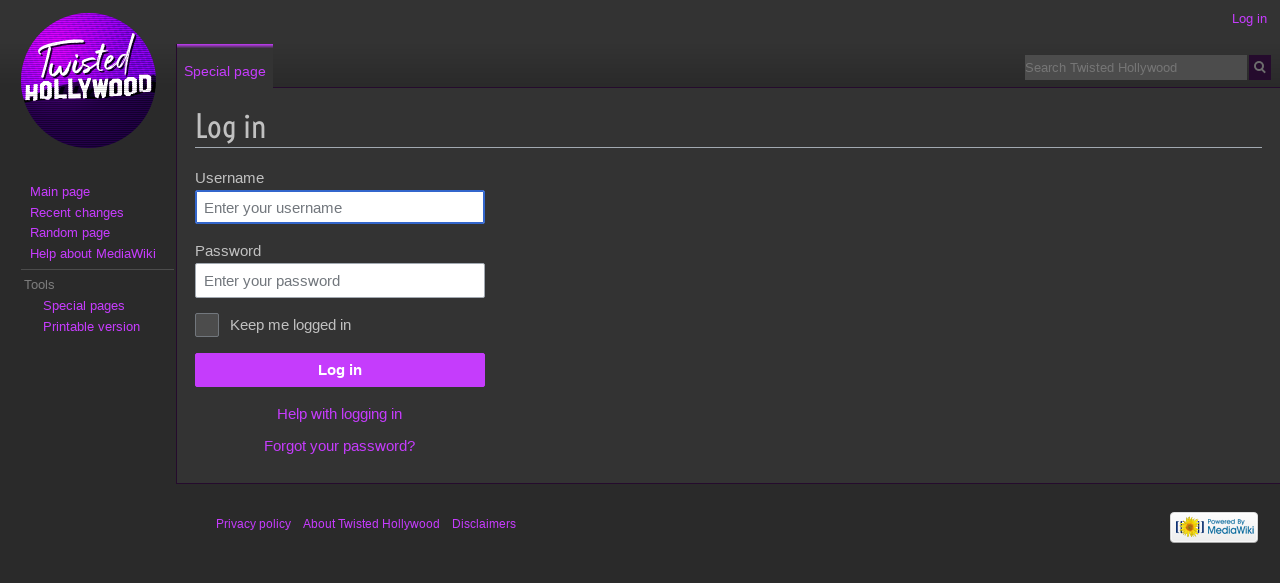

--- FILE ---
content_type: text/css; charset=utf-8
request_url: https://twistedhollywood.xyz/load.php?lang=en&modules=mediawiki.htmlform.styles%7Cmediawiki.legacy.commonPrint%2Cshared%7Cmediawiki.skinning.interface%7Cmediawiki.special.userlogin.common.styles%7Cmediawiki.special.userlogin.login.styles%7Cmediawiki.ui%7Cmediawiki.ui.button%2Ccheckbox%2Cinput%2Cradio%7Cskins.darkvector.styles&only=styles&skin=darkvector
body_size: 16190
content:
.mw-htmlform{clear:both}table.mw-htmlform-nolabel td.mw-label{display:none}.mw-htmlform-invalid-input td.mw-input input{border-color:#d33}.mw-htmlform-flatlist div.mw-htmlform-flatlist-item{display:inline;margin-right:1em;white-space:nowrap}.mw-htmlform-matrix th{font-weight:normal}.mw-htmlform-matrix td{padding-left:0.5em;padding-right:0.5em}tr.mw-htmlform-vertical-label td.mw-label{text-align:left !important}.mw-icon-question{background-image:url(/resources/src/mediawiki.htmlform.styles/images/question.png?dc4a4);background-image:linear-gradient(transparent,transparent),url("data:image/svg+xml,%3Csvg xmlns=%22http://www.w3.org/2000/svg%22 width=%2221.059%22 height=%2221.06%22%3E %3Cpath fill=%22%2354595d%22 d=%22M10.529 0C4.715 0 0 4.714 0 10.529s4.715 10.53 10.529 10.53c5.816 0 10.529-4.715 10.529-10.53S16.346 0 10.529 0zm-.002 16.767c-.861 0-1.498-.688-1.498-1.516 0-.862.637-1.534 1.498-1.534.828 0 1.5.672 1.5 1.534 0 .827-.672 1.516-1.5 1.516zm2.137-6.512c-.723.568-1 .931-1 1.739v.5H9.459v-.603c0-1.517.449-2.136 1.154-2.688.707-.552 1.139-.845 1.139-1.637 0-.672-.414-1.051-1.24-1.051-.707 0-1.328.189-1.982.638L7.479 5.346c.861-.604 1.93-1.034 3.342-1.034 1.912 0 3.516 1.051 3.516 3.066-.001 1.43-.794 2.188-1.673 2.877z%22/%3E %3C/svg%3E");background-repeat:no-repeat;background-size:13px 13px;display:inline-block;height:13px;width:13px;margin-left:4px}.mw-icon-question:lang(ar),.mw-icon-question:lang(fa),.mw-icon-question:lang(ur){-webkit-transform:scaleX(-1);-ms-transform:scaleX(-1);transform:scaleX(-1)}@media print{.noprint,.catlinks,.magnify,.mw-cite-backlink,.mw-editsection,.mw-editsection-like,.mw-hidden-catlinks,.mw-indicators,.mw-redirectedfrom,.patrollink,.usermessage,#column-one,#footer-places,#mw-navigation,#siteNotice,#f-poweredbyico,#f-copyrightico,li#about,li#disclaimer,li#mobileview,li#privacy{display:none}body{background:#fff;color:#000;margin:0;padding:0}a{background:none !important;padding:0 !important}a,a.external,a.new,a.stub{color:#000 !important;text-decoration:none !important;color:inherit !important;text-decoration:inherit !important}.mw-parser-output a.external.text:after,.mw-parser-output a.external.autonumber:after{content:' (' attr(href) ')';word-break:break-all;word-wrap:break-word}.mw-parser-output a.external.text[href^='//']:after,.mw-parser-output a.external.autonumber[href^='//']:after{content:' (https:' attr(href) ')'}dt{font-weight:bold}h1,h2,h3,h4,h5,h6{font-weight:bold;page-break-after:avoid;page-break-before:avoid}p{margin:1em 0;line-height:1.2;orphans:3;widows:3}img,figure,.wikitable,.thumb{page-break-inside:avoid}img{border:0;vertical-align:middle}pre,.mw-code{background:#fff;color:#000;border:1pt dashed #000;padding:1em;font-size:8pt;white-space:pre-wrap;word-wrap:break-word}sup,sub{line-height:1}ul{list-style-type:square}#globalWrapper{width:100% !important;min-width:0 !important}.mw-body{background:#fff;color:#000;border:0 !important;padding:0 !important;margin:0 !important;direction:ltr}#column-content{margin:0 !important}#column-content .mw-body{padding:1em;margin:0 !important}.toc{background-color:#f9f9f9;border:1pt solid #aaa;padding:5px;display:table}.tocnumber,.toctext{display:table-cell}.tocnumber{padding-left:0;padding-right:0.5em}.mw-content-ltr .tocnumber{padding-left:0;padding-right:0.5em}.mw-content-rtl .tocnumber{padding-left:0.5em;padding-right:0}table.floatright,div.floatright,div.tright{float:right;clear:right;position:relative}table.floatleft,div.floatleft,div.tleft{float:left;clear:left;position:relative}div.tleft{margin:0.5em 1.4em 1.3em 0}div.tright{margin:0.5em 0 1.3em 1.4em}table.floatright,div.floatright{margin:0 0 0.5em 0.5em;border:0}table.floatleft,div.floatleft{margin:0 0.5em 0.5em 0;border:0}.center{text-align:center}div.thumb{background-color:transparent;width:auto}div.thumb a{border-bottom:0}div.thumbinner{background-color:#fff;border:0;border-radius:2px;padding:5px;font-size:10pt;color:#666;text-align:center;overflow:hidden;min-width:100px}html .thumbcaption{text-align:left;line-height:1.4;padding:3px}img.thumbborder{border:1pt solid #ddd}.wikitable,.mw_metadata{background:#fff;margin:1em 0;border:1pt solid #aaa;border-collapse:collapse;font-size:10pt}.wikitable > caption,.mw_metadata caption{padding:5px;font-size:10pt}.wikitable > tr > th,.wikitable > tr > td,.wikitable > * > tr > th,.wikitable > * > tr > td,.mw_metadata th,.mw_metadata td{background:#fff !important;color:#000 !important;border:1pt solid #aaa;padding:0.4em 0.6em}.wikitable > tr > th,.wikitable > * > tr > th,.mw_metadata th{text-align:center}table.listing,table.listing td{border:1pt solid #000;border-collapse:collapse}.catlinks ul{display:inline;padding:0;list-style:none none}.catlinks li{display:inline-block;line-height:1.15;margin:0.1em 0;border-left:1pt solid #aaa;padding:0 0.4em}.catlinks li:first-child{border-left:0;padding-left:0.2em}.printfooter{padding:1em 0}#footer{background:#fff;color:#000;margin-top:1em;border-top:1pt solid #aaa;padding-top:5px;direction:ltr}}@media screen{.mw-content-ltr{direction:ltr}.mw-content-rtl{direction:rtl}.sitedir-ltr textarea,.sitedir-ltr input{direction:ltr}.sitedir-rtl textarea,.sitedir-rtl input{direction:rtl}.mw-userlink{unicode-bidi:embed}mark{background-color:#ff0;color:#000}wbr{display:inline-block}input[type='submit'],input[type='button'],input[type='reset'],input[type='file']{direction:ltr}textarea[dir='ltr'],input[dir='ltr']{direction:ltr}textarea[dir='rtl'],input[dir='rtl']{direction:rtl}abbr[title],.explain[title]{border-bottom:1px dotted;cursor:help}@supports (text-decoration:underline dotted){abbr[title],.explain[title]{border-bottom:0;text-decoration:underline dotted}}span.comment{font-style:italic;unicode-bidi:-moz-isolate;unicode-bidi:isolate}#editform,#toolbar,#wpTextbox1{clear:both}#toolbar{height:22px}.mw-underline-always a{text-decoration:underline}.mw-underline-never a{text-decoration:none}li span.deleted,span.history-deleted{text-decoration:line-through;color:#72777d;font-style:italic}.not-patrolled{background-color:#ffa}.unpatrolled{font-weight:bold;color:#d33}div.patrollink{font-size:75%;text-align:right}td.mw-label{text-align:right;vertical-align:middle}td.mw-input{text-align:left}td.mw-submit{text-align:left;white-space:nowrap}.mw-input-with-label{white-space:nowrap;display:inline-block}.mw-content-ltr .thumbcaption{text-align:left}.mw-content-ltr .magnify{float:right}.mw-content-rtl .thumbcaption{text-align:right}.mw-content-rtl .magnify{float:left}#catlinks{text-align:left}.catlinks ul{display:inline;margin:0;padding:0;list-style:none none;vertical-align:middle !ie}.catlinks li{display:inline-block;line-height:1.25em;border-left:1px solid #a2a9b1;margin:0.125em 0;padding:0 0.5em;zoom:1;display:inline !ie}.catlinks li:first-child{padding-left:0.25em;border-left:0}.catlinks li a.mw-redirect{font-style:italic}.mw-hidden-cats-hidden{display:none}.catlinks-allhidden{display:none}p.mw-protect-editreasons,p.mw-filedelete-editreasons,p.mw-delete-editreasons{font-size:90%;text-align:right}.autocomment,.autocomment a,.autocomment a:visited{color:#72777d}.newpage,.minoredit,.botedit{font-weight:bold}div.mw-warning-with-logexcerpt{padding:3px;margin-bottom:3px;border:2px solid #2a4b8d;clear:both}div.mw-warning-with-logexcerpt ul li{font-size:90%}span.mw-revdelundel-link,strong.mw-revdelundel-link{font-size:90%}span.mw-revdelundel-hidden,input.mw-revdelundel-hidden{visibility:hidden}td.mw-revdel-checkbox,th.mw-revdel-checkbox{padding-right:10px;text-align:center}a.new{color:#ba0000}.plainlinks a.external{background:none !important;padding:0 !important}.rtl a.external.free,.rtl a.external.autonumber{direction:ltr;unicode-bidi:embed}.wikitable{background-color:#f8f9fa;color:#222;margin:1em 0;border:1px solid #a2a9b1;border-collapse:collapse}.wikitable > tr > th,.wikitable > tr > td,.wikitable > * > tr > th,.wikitable > * > tr > td{border:1px solid #a2a9b1;padding:0.2em 0.4em}.wikitable > tr > th,.wikitable > * > tr > th{background-color:#eaecf0;text-align:center}.wikitable > caption{font-weight:bold}.error,.warning,.success{font-size:larger}.error{color:#d33}.warning{color:#ac6600}.success{color:#14866d}.messagebox,.errorbox,.warningbox,.successbox{color:#000;margin-bottom:1em;border:1px solid;padding:0.5em 1em}.messagebox h2,.errorbox h2,.warningbox h2,.successbox h2{color:inherit;display:inline;margin:0 0.5em 0 0;border:0;font-size:1em;font-weight:bold}.messagebox{background-color:#eaecf0;border-color:#a2a9b1}.errorbox{background-color:#fee7e6;border-color:#d33}.warningbox{background-color:#fef6e7;border-color:#fc3}.successbox{background-color:#d5fdf4;border-color:#14866d}.mw-infobox{border:2px solid #fc3;margin:0.5em;clear:left;overflow:hidden}.mw-infobox-left{margin:7px;float:left;width:35px}.mw-infobox-right{margin:0.5em 0.5em 0.5em 49px}.previewnote{margin-bottom:1em}.visualClear{clear:both}.mw-datatable{border:1px solid #a2a9b1;border-collapse:collapse}.mw-datatable td,.mw-datatable th{border:1px solid #a2a9b1;padding:0.2em 0.4em}.mw-datatable th{background-color:#eaeeff}.mw-datatable td{background-color:#fff}.mw-datatable tr:hover td{background-color:#eaf3ff}.mw-content-ltr ul,.mw-content-rtl .mw-content-ltr ul{margin:0.3em 0 0 1.6em;padding:0}.mw-content-rtl ul,.mw-content-ltr .mw-content-rtl ul{margin:0.3em 1.6em 0 0;padding:0}.mw-content-ltr ol,.mw-content-rtl .mw-content-ltr ol{margin:0.3em 0 0 3.2em;padding:0}.mw-content-rtl ol,.mw-content-ltr .mw-content-rtl ol{margin:0.3em 3.2em 0 0;padding:0}.mw-content-ltr dd,.mw-content-rtl .mw-content-ltr dd{margin-left:1.6em;margin-right:0}.mw-content-rtl dd,.mw-content-ltr .mw-content-rtl dd{margin-right:1.6em;margin-left:0}.mw-ajax-loader{background-image:url(/resources/src/mediawiki.legacy/images/ajax-loader.gif?57f34);background-position:center center;background-repeat:no-repeat;padding:16px;position:relative;top:-16px}.mw-small-spinner{padding:10px !important;margin-right:0.6em;background-image:url(/resources/src/mediawiki.legacy/images/spinner.gif?ca65b);background-position:center center;background-repeat:no-repeat}h1:lang(anp),h1:lang(as),h1:lang(bh),h1:lang(bho),h1:lang(bn),h1:lang(gu),h1:lang(hi),h1:lang(kn),h1:lang(ks),h1:lang(ml),h1:lang(mr),h1:lang(my),h1:lang(mai),h1:lang(ne),h1:lang(new),h1:lang(or),h1:lang(pa),h1:lang(pi),h1:lang(sa),h1:lang(ta),h1:lang(te){line-height:1.6em !important}h2:lang(anp),h3:lang(anp),h4:lang(anp),h5:lang(anp),h6:lang(anp),h2:lang(as),h3:lang(as),h4:lang(as),h5:lang(as),h6:lang(as),h2:lang(bho),h3:lang(bho),h4:lang(bho),h5:lang(bho),h6:lang(bho),h2:lang(bh),h3:lang(bh),h4:lang(bh),h5:lang(bh),h6:lang(bh),h2:lang(bn),h3:lang(bn),h4:lang(bn),h5:lang(bn),h6:lang(bn),h2:lang(gu),h3:lang(gu),h4:lang(gu),h5:lang(gu),h6:lang(gu),h2:lang(hi),h3:lang(hi),h4:lang(hi),h5:lang(hi),h6:lang(hi),h2:lang(kn),h3:lang(kn),h4:lang(kn),h5:lang(kn),h6:lang(kn),h2:lang(ks),h3:lang(ks),h4:lang(ks),h5:lang(ks),h6:lang(ks),h2:lang(ml),h3:lang(ml),h4:lang(ml),h5:lang(ml),h6:lang(ml),h2:lang(mr),h3:lang(mr),h4:lang(mr),h5:lang(mr),h6:lang(mr),h2:lang(my),h3:lang(my),h4:lang(my),h5:lang(my),h6:lang(my),h2:lang(mai),h3:lang(mai),h4:lang(mai),h5:lang(mai),h6:lang(mai),h2:lang(ne),h3:lang(ne),h4:lang(ne),h5:lang(ne),h6:lang(ne),h2:lang(new),h3:lang(new),h4:lang(new),h5:lang(new),h6:lang(new),h2:lang(or),h3:lang(or),h4:lang(or),h5:lang(or),h6:lang(or),h2:lang(pa),h3:lang(pa),h4:lang(pa),h5:lang(pa),h6:lang(pa),h2:lang(pi),h3:lang(pi),h4:lang(pi),h5:lang(pi),h6:lang(pi),h2:lang(sa),h3:lang(sa),h4:lang(sa),h5:lang(sa),h6:lang(sa),h2:lang(ta),h3:lang(ta),h4:lang(ta),h5:lang(ta),h6:lang(ta),h2:lang(te),h3:lang(te),h4:lang(te),h5:lang(te),h6:lang(te){line-height:1.2em}ol:lang(azb) li,ol:lang(bcc) li,ol:lang(bgn) li,ol:lang(bqi) li,ol:lang(fa) li,ol:lang(glk) li,ol:lang(kk-arab) li,ol:lang(lrc) li,ol:lang(luz) li,ol:lang(mzn) li{list-style-type:persian}ol:lang(ckb) li,ol:lang(sdh) li{list-style-type:arabic-indic}ol:lang(hi) li,ol:lang(mai) li,ol:lang(mr) li,ol:lang(ne) li{list-style-type:devanagari}ol:lang(as) li,ol:lang(bn) li{list-style-type:bengali}ol:lang(or) li{list-style-type:oriya}.toc ul{margin:0.3em 0}.mw-content-ltr .toc ul,.mw-content-rtl .mw-content-ltr .toc ul{text-align:left}.mw-content-rtl .toc ul,.mw-content-ltr .mw-content-rtl .toc ul{text-align:right}.mw-content-ltr .toc ul ul,.mw-content-rtl .mw-content-ltr .toc ul ul{margin:0 0 0 2em}.mw-content-rtl .toc ul ul,.mw-content-ltr .mw-content-rtl .toc ul ul{margin:0 2em 0 0}.toc .toctitle{direction:ltr}#mw-clearyourcache,#mw-sitecsspreview,#mw-sitejspreview,#mw-usercsspreview,#mw-userjspreview{direction:ltr;unicode-bidi:embed}#mw-revision-info,#mw-revision-info-current,#mw-revision-nav{direction:ltr}div.tright,div.floatright,table.floatright{clear:right;float:right}div.tleft,div.floatleft,table.floatleft{float:left;clear:left}div.floatright,table.floatright,div.floatleft,table.floatleft{position:relative}#mw-credits a{unicode-bidi:embed}.printfooter{display:none}.xdebug-error{position:absolute;z-index:99}.mw-editsection{-moz-user-select:none;-webkit-user-select:none;-ms-user-select:none;user-select:none}.mw-editsection,.mw-editsection-like{font-size:small;font-weight:normal;margin-left:1em;vertical-align:baseline;line-height:1em}.mw-content-ltr .mw-editsection,.mw-content-rtl .mw-content-ltr .mw-editsection{margin-left:1em}.mw-content-rtl .mw-editsection,.mw-content-ltr .mw-content-rtl .mw-editsection{margin-right:1em}sup,sub{line-height:1}}@media screen{a{text-decoration:none;color:#0645ad;background:none}a:not([href]){cursor:pointer}a:visited{color:#0b0080}a:active{color:#faa700}a:hover,a:focus{text-decoration:underline}a:lang(ar),a:lang(kk-arab),a:lang(mzn),a:lang(ps),a:lang(ur){text-decoration:none}a.stub{color:#723}a.new,#p-personal a.new{color:#ba0000}a.mw-selflink{color:inherit;font-weight:bold;text-decoration:inherit}a.mw-selflink:hover{cursor:inherit;text-decoration:inherit}a.mw-selflink:active,a.mw-selflink:visited{color:inherit}a.new:visited,#p-personal a.new:visited{color:#a55858}.mw-parser-output a.extiw,.mw-parser-output a.extiw:active{color:#36b}.mw-parser-output a.extiw:visited{color:#636}.mw-parser-output a.extiw:active{color:#b63}.mw-parser-output a.external{color:#36b}.mw-parser-output a.external:visited{color:#636}.mw-parser-output a.external:active{color:#b63}.mw-parser-output a.external.free{word-wrap:break-word}img{border:0;vertical-align:middle}hr{height:1px;background-color:#a2a9b1;border:0;margin:0.2em 0}h1,h2,h3,h4,h5,h6{color:#000;background:none;font-weight:normal;margin:0;overflow:hidden;padding-top:0.5em;padding-bottom:0.17em;border-bottom:1px solid #a2a9b1}h1{font-size:188%}h2{font-size:150%}h3,h4,h5,h6{border-bottom:0;font-weight:bold}h3{font-size:128%}h4{font-size:116%}h5{font-size:108%}h6{font-size:100%}h1,h2{margin-bottom:0.6em}h3,h4,h5{margin-bottom:0.3em}p{margin:0.4em 0 0.5em 0}p img{margin:0}ul{margin:0.3em 0 0 1.6em;padding:0}ol{margin:0.3em 0 0 3.2em;padding:0;list-style-image:none}li{margin-bottom:0.1em}dt{font-weight:bold;margin-bottom:0.1em}dl{margin-top:0.2em;margin-bottom:0.5em}dd{margin-left:1.6em;margin-bottom:0.1em}pre,code,tt,kbd,samp,.mw-code{font-family:monospace,monospace}code{color:#000;background-color:#f8f9fa;border:1px solid #eaecf0;border-radius:2px;padding:1px 4px}pre,.mw-code{color:#000;background-color:#f8f9fa;border:1px solid #eaecf0;padding:1em;white-space:pre-wrap}table{font-size:100%}fieldset{border:1px solid #2a4b8d;margin:1em 0 1em 0;padding:0 1em 1em}fieldset.nested{margin:0 0 0.5em 0;padding:0 0.5em 0.5em}legend{padding:0.5em;font-size:95%}form{border:0;margin:0}textarea{width:100%;padding:0.1em;display:block;-moz-box-sizing:border-box;-webkit-box-sizing:border-box;box-sizing:border-box}.center{width:100%;text-align:center}*.center *{margin-left:auto;margin-right:auto}.small{font-size:94%}table.small{font-size:100%}.toc,.mw-warning,.toccolours{border:1px solid #a2a9b1;background-color:#f8f9fa;padding:5px;font-size:95%}.toc{display:inline-block;display:table;zoom:1;*display:inline;padding:7px}table.toc{border-collapse:collapse}table.toc td{padding:0}.toc h2{display:inline;border:0;padding:0;font-size:100%;font-weight:bold}.toc .toctitle{text-align:center}.toc ul{list-style-type:none;list-style-image:none;margin-left:0;padding:0;text-align:left}.toc ul ul{margin:0 0 0 2em}.tocnumber,.toctext{display:table-cell;text-decoration:inherit}.tocnumber{padding-left:0;padding-right:0.5em;color:#222}.mw-content-ltr .tocnumber{padding-left:0;padding-right:0.5em}.mw-content-rtl .tocnumber{padding-left:0.5em;padding-right:0}.mw-warning{margin-left:50px;margin-right:50px;text-align:center}div.floatright,table.floatright{margin:0 0 0.5em 0.5em}div.floatleft,table.floatleft{margin:0 0.5em 0.5em 0}div.thumb{margin-bottom:0.5em;width:auto;background-color:transparent}div.thumbinner{border:1px solid #c8ccd1;padding:3px;background-color:#f8f9fa;font-size:94%;text-align:center;overflow:hidden}html .thumbimage{background-color:#fff;border:1px solid #c8ccd1}html .thumbcaption{border:0;line-height:1.4em;padding:3px;font-size:94%;text-align:left}div.magnify{float:right;margin-left:3px}div.magnify a{display:block;text-indent:15px;white-space:nowrap;overflow:hidden;width:15px;height:11px;background-image:url(/resources/src/mediawiki.skinning/images/magnify-clip-ltr.png?4f704);background-image:linear-gradient(transparent,transparent),url("data:image/svg+xml,%3Csvg xmlns=%22http://www.w3.org/2000/svg%22 width=%2215%22 height=%2211%22 viewBox=%220 0 11 15%22%3E %3Cg id=%22magnify-clip%22 fill=%22%23fff%22 stroke=%22%23000%22%3E %3Cpath id=%22bigbox%22 d=%22M1.509 1.865h10.99v7.919H1.509z%22/%3E %3Cpath id=%22smallbox%22 d=%22M-1.499 6.868h5.943v4.904h-5.943z%22/%3E %3C/g%3E %3C/svg%3E");-moz-user-select:none;-webkit-user-select:none;-ms-user-select:none;user-select:none}img.thumbborder{border:1px solid #eaecf0}.mw-content-ltr .thumbcaption{text-align:left}.mw-content-ltr .magnify{float:right;margin-left:3px;margin-right:0}.mw-content-ltr div.magnify a{background-image:url(/resources/src/mediawiki.skinning/images/magnify-clip-ltr.png?4f704);background-image:linear-gradient(transparent,transparent),url("data:image/svg+xml,%3Csvg xmlns=%22http://www.w3.org/2000/svg%22 width=%2215%22 height=%2211%22 viewBox=%220 0 11 15%22%3E %3Cg id=%22magnify-clip%22 fill=%22%23fff%22 stroke=%22%23000%22%3E %3Cpath id=%22bigbox%22 d=%22M1.509 1.865h10.99v7.919H1.509z%22/%3E %3Cpath id=%22smallbox%22 d=%22M-1.499 6.868h5.943v4.904h-5.943z%22/%3E %3C/g%3E %3C/svg%3E")}.mw-content-rtl .thumbcaption{text-align:right}.mw-content-rtl .magnify{float:left;margin-left:0;margin-right:3px}.mw-content-rtl div.magnify a{background-image:url(/resources/src/mediawiki.skinning/images/magnify-clip-rtl.png?a9fb3);background-image:linear-gradient(transparent,transparent),url("data:image/svg+xml,%3Csvg xmlns=%22http://www.w3.org/2000/svg%22 width=%2215%22 height=%2211%22 viewBox=%220 0 11 15%22%3E %3Cg id=%22magnify-clip%22 fill=%22%23fff%22 stroke=%22%23000%22%3E %3Cpath id=%22bigbox%22 d=%22M9.491 1.865h-10.99v7.919h10.99z%22/%3E %3Cpath id=%22smallbox%22 d=%22M12.499 6.868H6.556v4.904h5.943z%22/%3E %3C/g%3E %3C/svg%3E")}div.tright{margin:0.5em 0 1.3em 1.4em}div.tleft{margin:0.5em 1.4em 1.3em 0}body.mw-hide-empty-elt .mw-empty-elt{display:none}.catlinks{border:1px solid #a2a9b1;background-color:#f8f9fa;padding:5px;margin-top:1em;clear:both}textarea{border:1px solid #c8ccd1}.editOptions{background-color:#eaecf0;color:#222;border:1px solid #c8ccd1;border-top:0;padding:1em 1em 1.5em 1em;margin-bottom:2em}.usermessage{background-color:#ffce7b;border:1px solid #ffa500;color:#000;font-weight:bold;margin:2em 0 1em;padding:0.5em 1em;vertical-align:middle}#siteNotice{position:relative;text-align:center;margin:0}#localNotice{margin-bottom:0.9em}.firstHeading{margin-bottom:0.1em;line-height:1.2em;padding-bottom:0}#siteSub{display:none}#contentSub,#contentSub2{font-size:84%;line-height:1.2em;margin:0 0 1.4em 1em;color:#54595d;width:auto}span.subpages{display:block}}.mw-wiki-logo{background-image:url(/images/c/c1/THW_Logo_1x.png?fed46)}@media (-webkit-min-device-pixel-ratio:2),(min--moz-device-pixel-ratio:2),(min-resolution:2dppx),(min-resolution:192dpi){.mw-wiki-logo{background-image:url(/images/1/1d/THW_Logo_2x.png?f8647);background-size:135px auto}}.mw-ui-vform .mw-form-related-link-container{margin-bottom:0.5em;text-align:center}.mw-ui-vform .mw-secure{background:url([data-uri]) no-repeat left center;background:url(/resources/src/mediawiki.special.userlogin.common.styles/images/icon-lock.png?33c77) no-repeat left center!ie;margin:0 0 0 1px;padding:0 0 0 11px}.mw-ui-container #userloginForm,.mw-ui-container #userlogin{border:0;margin:0;padding:0}.mw-ui-container #languagelinks{margin-bottom:2em;font-size:0.8em}section.mw-form-header{margin-bottom:10px}#wpCaptchaWord{margin-top:6px}.fancycaptcha-captcha-container{background-color:#f8f9fa;margin-bottom:15px;border:1px solid #c8ccd1;border-radius:2px;padding:8px;text-align:center}.mw-createacct-captcha-assisted{display:block;margin-top:0.5em}.fancycaptcha-captcha-and-reload{border:1px solid #c8ccd1;border-radius:2px 2px 0 0;display:table-cell;width:270px;background-color:#fff}.fancycaptcha-captcha-container .mw-ui-input{margin-top:-1px;border-color:#c8ccd1;border-radius:0 0 2px 2px}.fancycaptcha-image-container{width:100%}#mw-createaccount-cta{width:20em;background:url([data-uri]) no-repeat 50%;background:url(/resources/src/mediawiki.special.userlogin.login.styles/images/glyph-people-large.png?707d6) no-repeat 50%!ie;margin:0 auto;padding-top:7.8em;font-weight:bold}#mw-createaccount-join{background-color:#f8f9fa;color:#36c}#mw-createaccount-join:hover{background-color:#fff;border-color:#859ecc;box-shadow:none}#mw-createaccount-join:active{background-color:#eff3fa;color:#2a4b8d;border-color:#2a4b8d}#mw-createaccount-join:focus{border-color:#36c;box-shadow:inset 0 0 0 1px #36c}.mw-ui-vform{-webkit-box-sizing:border-box;-moz-box-sizing:border-box;box-sizing:border-box;width:290px}.mw-ui-vform select,.mw-ui-vform .mw-ui-button{display:block;-webkit-box-sizing:border-box;-moz-box-sizing:border-box;box-sizing:border-box;margin:0;width:100%}.mw-ui-vform select{padding:0.35em 0.5em;vertical-align:middle}.mw-ui-vform > label{display:block;color:#222222;-webkit-box-sizing:border-box;-moz-box-sizing:border-box;box-sizing:border-box;width:auto;margin:0 0 0.2em;padding:0;font-size:0.9em}.mw-ui-vform > label *{font-weight:normal}.mw-ui-vform input[type='radio']{display:inline;-webkit-box-sizing:content-box;-moz-box-sizing:content-box;box-sizing:content-box;width:auto}.mw-ui-vform .errorbox,.mw-ui-vform .warningbox,.mw-ui-vform .successbox{-webkit-box-sizing:border-box;-moz-box-sizing:border-box;box-sizing:border-box;font-size:0.9em;margin:0 0 1em 0;padding:0.5em 1em;word-wrap:break-word}.mw-ui-vform .mw-ui-vform-field .errorbox,.mw-ui-vform .mw-ui-vform-field .warningbox{margin-top:5px}.mw-ui-vform-field{display:block;margin:0 0 15px;padding:0;width:100%}.mw-ui-label{color:#222222;font-size:0.9em}.mw-ui-label *{font-weight:normal}.mw-ui-flush-left{float:left;margin-left:0;padding-left:0}.mw-ui-flush-right{float:right;padding-right:0;margin-right:0}.mw-ui-center-block{display:block;margin-left:auto;margin-right:auto}.mw-ui-button{background-color:#f8f9fa;color:#222222;display:inline-block;-webkit-box-sizing:border-box;-moz-box-sizing:border-box;box-sizing:border-box;min-width:4em;max-width:28.75em;margin:0;padding:0.57142857em 0.9375em;border:1px solid #a2a9b1;border-radius:2px;cursor:pointer;vertical-align:middle;font-family:inherit;font-size:1em;font-weight:bold;line-height:1;text-align:center;-webkit-appearance:none;*display:inline;zoom:1}.mw-ui-button:visited{color:#222222}.mw-ui-button:hover{background-color:#ffffff;color:#444444;border-color:#a2a9b1}.mw-ui-button:focus{background-color:#ffffff;color:#222222;border-color:#3366cc;box-shadow:inset 0 0 0 1px #3366cc,inset 0 0 0 2px #ffffff;outline-width:0}.mw-ui-button:focus::-moz-focus-inner{border-color:transparent;padding:0}.mw-ui-button:active,.mw-ui-button.is-on{background-color:#c8ccd1;color:#000000;border-color:#72777d;box-shadow:none}.mw-ui-button:disabled{background-color:#c8ccd1;color:#ffffff;border-color:#c8ccd1;cursor:default}.mw-ui-button:disabled:hover,.mw-ui-button:disabled:active{background-color:#c8ccd1;color:#ffffff;box-shadow:none;border-color:#c8ccd1}.mw-ui-button:not(:disabled){-webkit-transition:background-color 100ms,color 100ms,border-color 100ms,box-shadow 100ms;-moz-transition:background-color 100ms,color 100ms,border-color 100ms,box-shadow 100ms;transition:background-color 100ms,color 100ms,border-color 100ms,box-shadow 100ms}.mw-ui-button.mw-ui-quiet,.mw-ui-button.mw-ui-quiet.mw-ui-progressive,.mw-ui-button.mw-ui-quiet.mw-ui-destructive{background-color:transparent;color:#222222;border-color:transparent}.mw-ui-button.mw-ui-quiet:hover,.mw-ui-button.mw-ui-quiet.mw-ui-progressive:hover,.mw-ui-button.mw-ui-quiet.mw-ui-destructive:hover{background-color:transparent;color:#444444;border-color:transparent;box-shadow:none}.mw-ui-button.mw-ui-quiet:active,.mw-ui-button.mw-ui-quiet.mw-ui-progressive:active,.mw-ui-button.mw-ui-quiet.mw-ui-destructive:active{background-color:transparent;color:#000000;border-color:transparent}.mw-ui-button.mw-ui-quiet:focus,.mw-ui-button.mw-ui-quiet.mw-ui-progressive:focus,.mw-ui-button.mw-ui-quiet.mw-ui-destructive:focus{background-color:transparent;color:#222222;border-color:transparent;box-shadow:none}.mw-ui-button.mw-ui-quiet:disabled,.mw-ui-button.mw-ui-quiet.mw-ui-progressive:disabled,.mw-ui-button.mw-ui-quiet.mw-ui-destructive:disabled,.mw-ui-button.mw-ui-quiet:disabled:hover,.mw-ui-button.mw-ui-quiet.mw-ui-progressive:disabled:hover,.mw-ui-button.mw-ui-quiet.mw-ui-destructive:disabled:hover,.mw-ui-button.mw-ui-quiet:disabled:active,.mw-ui-button.mw-ui-quiet.mw-ui-progressive:disabled:active,.mw-ui-button.mw-ui-quiet.mw-ui-destructive:disabled:active{background-color:transparent;color:#72777d;border-color:transparent}.mw-ui-button.mw-ui-progressive{background-color:#3366cc;color:#fff;border:1px solid #3366cc}.mw-ui-button.mw-ui-progressive:hover{background-color:#447ff5;border-color:#447ff5}.mw-ui-button.mw-ui-progressive:focus{box-shadow:inset 0 0 0 1px #3366cc,inset 0 0 0 2px #ffffff}.mw-ui-button.mw-ui-progressive:active,.mw-ui-button.mw-ui-progressive.is-on{background-color:#2a4b8d;border-color:#2a4b8d;box-shadow:none}.mw-ui-button.mw-ui-progressive:disabled{background-color:#c8ccd1;color:#fff;border-color:#c8ccd1}.mw-ui-button.mw-ui-progressive:disabled:hover,.mw-ui-button.mw-ui-progressive:disabled:active{background-color:#c8ccd1;color:#fff;border-color:#c8ccd1;box-shadow:none}.mw-ui-button.mw-ui-progressive.mw-ui-quiet{color:#3366cc}.mw-ui-button.mw-ui-progressive.mw-ui-quiet:hover{background-color:transparent;color:#447ff5}.mw-ui-button.mw-ui-progressive.mw-ui-quiet:active{color:#2a4b8d}.mw-ui-button.mw-ui-progressive.mw-ui-quiet:focus{background-color:transparent;color:#3366cc}.mw-ui-button.mw-ui-destructive{background-color:#dd3333;color:#fff;border:1px solid #dd3333}.mw-ui-button.mw-ui-destructive:hover{background-color:#ff4242;border-color:#ff4242}.mw-ui-button.mw-ui-destructive:focus{box-shadow:inset 0 0 0 1px #dd3333,inset 0 0 0 2px #ffffff}.mw-ui-button.mw-ui-destructive:active,.mw-ui-button.mw-ui-destructive.is-on{background-color:#b32424;border-color:#b32424;box-shadow:none}.mw-ui-button.mw-ui-destructive:disabled{background-color:#c8ccd1;color:#fff;border-color:#c8ccd1}.mw-ui-button.mw-ui-destructive:disabled:hover,.mw-ui-button.mw-ui-destructive:disabled:active{background-color:#c8ccd1;color:#fff;border-color:#c8ccd1;box-shadow:none}.mw-ui-button.mw-ui-destructive.mw-ui-quiet{color:#dd3333}.mw-ui-button.mw-ui-destructive.mw-ui-quiet:hover{background-color:transparent;color:#ff4242}.mw-ui-button.mw-ui-destructive.mw-ui-quiet:active{color:#b32424}.mw-ui-button.mw-ui-destructive.mw-ui-quiet:focus{background-color:transparent;color:#dd3333}.mw-ui-button.mw-ui-big{font-size:1.3em}.mw-ui-button.mw-ui-block{display:block;width:100%;margin-left:auto;margin-right:auto}input.mw-ui-button::-moz-focus-inner,button.mw-ui-button::-moz-focus-inner{margin-top:-1px;margin-bottom:-1px}a.mw-ui-button{text-decoration:none}a.mw-ui-button:hover,a.mw-ui-button:focus{text-decoration:none}.mw-ui-button-group > *{min-width:48px;border-radius:0;float:left}.mw-ui-button-group > *:first-child{border-top-left-radius:2px;border-bottom-left-radius:2px}.mw-ui-button-group > *:not(:first-child){border-left:0}.mw-ui-button-group > *:last-child{border-top-right-radius:2px;border-bottom-right-radius:2px}.mw-ui-button-group .is-on .button{cursor:default}.mw-ui-checkbox{display:inline-block;line-height:1.5625em;vertical-align:middle}.mw-ui-checkbox:not(#noop){display:table;position:relative}.mw-ui-checkbox:not(#noop) *{font-size:inherit;vertical-align:middle}.mw-ui-checkbox:not(#noop) [type='checkbox']{display:table-cell;position:relative;width:1.5625em;height:1.5625em;max-width:none;margin:0;opacity:0;z-index:1}.mw-ui-checkbox:not(#noop) [type='checkbox'] + label{display:table-cell;padding-left:0.4em}.mw-ui-checkbox:not(#noop) [type='checkbox'] + label:before{content:'';background-color:#fff;background-origin:border-box;background-position:center center;background-repeat:no-repeat;background-size:0 0;-webkit-box-sizing:border-box;-moz-box-sizing:border-box;box-sizing:border-box;position:absolute;top:50%;left:0;width:1.5625em;height:1.5625em;margin-top:-0.78125em;border:1px solid #72777d;border-radius:2px}.mw-ui-checkbox:not(#noop) [type='checkbox']:checked + label:before{background-image:url(/resources/src/mediawiki.ui/components/images/checkbox-checked.png?6f2e5);background-image:linear-gradient(transparent,transparent),url("data:image/svg+xml,%3Csvg xmlns=%22http://www.w3.org/2000/svg%22 width=%2224%22 height=%2224%22 viewBox=%220 0 24 24%22%3E %3Cpath fill=%22%23fff%22 d=%22M17 7.5L9.5 15 6 11.5 4.5 13l5 5L20 7.5c-.706-.706-2.294-.706-3 0z%22/%3E %3C/svg%3E");background-size:90% 90%}.mw-ui-checkbox:not(#noop) [type='checkbox']:enabled{cursor:pointer}.mw-ui-checkbox:not(#noop) [type='checkbox']:enabled + label{cursor:pointer}.mw-ui-checkbox:not(#noop) [type='checkbox']:enabled + label:before{cursor:pointer;-webkit-transition:background-color 100ms,color 100ms,border-color 100ms,box-shadow 100ms;-moz-transition:background-color 100ms,color 100ms,border-color 100ms,box-shadow 100ms;transition:background-color 100ms,color 100ms,border-color 100ms,box-shadow 100ms}.mw-ui-checkbox:not(#noop) [type='checkbox']:enabled:focus + label:before{border-color:#3366cc;box-shadow:inset 0 0 0 1px #3366cc}.mw-ui-checkbox:not(#noop) [type='checkbox']:enabled:hover + label:before{border-color:#3366cc}.mw-ui-checkbox:not(#noop) [type='checkbox']:enabled:active + label:before{background-color:#2a4b8d;border-color:#2a4b8d;box-shadow:inset 0 0 0 1px #2a4b8d}.mw-ui-checkbox:not(#noop) [type='checkbox']:enabled:checked + label:before{background-color:#3366cc;border-color:#3366cc}.mw-ui-checkbox:not(#noop) [type='checkbox']:enabled:checked:focus + label:before{background-color:#3366cc;border-color:#3366cc;box-shadow:inset 0 0 0 1px #3366cc,inset 0 0 0 2px #ffffff}.mw-ui-checkbox:not(#noop) [type='checkbox']:enabled:checked:hover + label:before{background-color:#447ff5;border-color:#447ff5}.mw-ui-checkbox:not(#noop) [type='checkbox']:enabled:checked:active + label:before{background-color:#2a4b8d;border-color:#2a4b8d}.mw-ui-checkbox:not(#noop) [type='checkbox']:disabled + label:before{background-color:#c8ccd1;border-color:#c8ccd1}.mw-ui-input{background-color:#fff;color:#000000;-webkit-box-sizing:border-box;-moz-box-sizing:border-box;box-sizing:border-box;display:block;width:100%;border:1px solid #a2a9b1;border-radius:2px;padding:0.57142857em 0.57142857em 0.5em;box-shadow:inset 0 0 0 0.1em #fff;font-family:inherit;font-size:inherit;line-height:1.07142857em;vertical-align:middle}.mw-ui-input::-webkit-input-placeholder{color:#72777d;opacity:1}.mw-ui-input:-ms-input-placeholder{color:#72777d;opacity:1}.mw-ui-input::-moz-placeholder{color:#72777d;opacity:1}.mw-ui-input:-moz-placeholder{color:#72777d;opacity:1}.mw-ui-input::placeholder{color:#72777d;opacity:1}.mw-ui-input:invalid{box-shadow:none}.mw-ui-input:hover{border-color:#72777d}.mw-ui-input:focus{border-color:#3366cc;box-shadow:inset 0 0 0 1px #3366cc;outline:0}.mw-ui-input:not(:disabled){-webkit-transition:color 100ms,border-color 100ms,box-shadow 100ms;-moz-transition:color 100ms,border-color 100ms,box-shadow 100ms;transition:color 100ms,border-color 100ms,box-shadow 100ms}.mw-ui-input:disabled{border-color:#eaecf0;color:#c8ccd1}.mw-ui-input[type='search']{-webkit-appearance:textfield}.mw-ui-input[type='search']::-ms-clear{display:none}.mw-ui-input[type='search']::-webkit-search-cancel-button,.mw-ui-input[type='search']::-webkit-search-decoration{-webkit-appearance:none}textarea.mw-ui-input{min-height:8em}.mw-ui-input-inline{display:inline-block;width:auto;max-width:100%}.mw-ui-input-large{margin-top:0;margin-bottom:0}.mw-ui-input-large + .mw-ui-input-large{margin-top:-1px}.mw-ui-input-large:focus{position:relative}input.mw-ui-input-large{font-size:1.75em;font-weight:bold;line-height:1.25em;padding:0.3673em 0.3265em 0.3265em}.mw-ui-radio{display:inline-block;vertical-align:middle}.client-js .mw-ui-radio:not(#noop){position:relative;line-height:1.5625em}.client-js .mw-ui-radio:not(#noop) *{font-size:inherit;vertical-align:middle}.client-js .mw-ui-radio:not(#noop) [type='radio']{width:1.5625em;height:1.5625em;max-width:none;margin:0;opacity:0}.client-js .mw-ui-radio:not(#noop) [type='radio'] + label{padding-left:0.4em}.client-js .mw-ui-radio:not(#noop) [type='radio'] + label:before{content:'';background-color:#fff;-webkit-box-sizing:border-box;-moz-box-sizing:border-box;box-sizing:border-box;position:absolute;left:0;width:1.5625em;height:1.5625em;border:1px solid #72777d;border-radius:100%}.client-js .mw-ui-radio:not(#noop) [type='radio'] + label:after{content:' ';position:absolute;top:2px;left:2px;width:1.14285em;height:1.14285em;border:1px solid transparent;border-radius:100%}.client-js .mw-ui-radio:not(#noop) [type='radio']:checked + label:before{border-width:0.4285em}.client-js .mw-ui-radio:not(#noop) [type='radio']:enabled{cursor:pointer}.client-js .mw-ui-radio:not(#noop) [type='radio']:enabled + label:before{cursor:pointer;-webkit-transition:background-color 100ms,color 100ms,border-color 100ms;-moz-transition:background-color 100ms,color 100ms,border-color 100ms;transition:background-color 100ms,color 100ms,border-color 100ms}.client-js .mw-ui-radio:not(#noop) [type='radio']:enabled:hover + label:before{border-color:#3366cc}.client-js .mw-ui-radio:not(#noop) [type='radio']:enabled:active + label:before{background-color:#2a4b8d;border-color:#2a4b8d}.client-js .mw-ui-radio:not(#noop) [type='radio']:enabled:checked + label:before{border-color:#3366cc}.client-js .mw-ui-radio:not(#noop) [type='radio']:enabled:checked:focus + label:after{border-color:#fff}.client-js .mw-ui-radio:not(#noop) [type='radio']:enabled:checked:hover + label:before{border-color:#447ff5}.client-js .mw-ui-radio:not(#noop) [type='radio']:enabled:checked:active + label:before{border-color:#2a4b8d;box-shadow:inset 0 0 0 1px #2a4b8d}.client-js .mw-ui-radio:not(#noop) [type='radio']:enabled:checked:active + label:after{border-color:#2a4b8d}.client-js .mw-ui-radio:not(#noop) [type='radio']:disabled + label:before{background-color:#c8ccd1;border-color:#c8ccd1}.client-js .mw-ui-radio:not(#noop) [type='radio']:disabled:checked + label:before{background-color:#fff}@media screen{html{font-size:100%}html,body{height:100%;margin:0;padding:0;font-family:sans-serif}body{background-color:#f6f6f6}.mw-body{margin-left:10em;padding:1em;border:1px solid #a7d7f9;border-right-width:0;margin-top:-1px;background-color:#ffffff;color:#252525;direction:ltr}.mw-body .mw-editsection,.mw-body .mw-editsection-like{font-family:sans-serif}.mw-body p{line-height:inherit;margin:0.5em 0}.mw-body h1,.mw-body h2{font-family:"Linux Libertine",Georgia,Times,serif;line-height:1.3;margin-bottom:0.25em;padding:0}.mw-body h1{font-size:1.8em}.mw-body .mw-body-content h1{margin-top:1em}.mw-body h2{font-size:1.5em;margin-top:1em}.mw-body h3,.mw-body h4,.mw-body h5,.mw-body h6{line-height:1.6;margin-top:0.3em;margin-bottom:0;padding-bottom:0}.mw-body h3{font-size:1.2em}.mw-body h3,.mw-body h4{font-weight:bold}.mw-body h4,.mw-body h5,.mw-body h6{font-size:100%}.mw-body #toc h2,.mw-body .toc h2{font-size:100%;font-family:sans-serif}.mw-body .firstHeading{overflow:visible}.mw-body .mw-indicators{float:right;line-height:1.6;font-size:0.875em;position:relative;z-index:1}.mw-body .mw-indicator{display:inline-block;zoom:1;*display:inline}div.emptyPortlet{display:none}ul{list-style-image:url("data:image/svg+xml,%3Csvg xmlns=%22http://www.w3.org/2000/svg%22 width=%225%22 height=%2213%22%3E %3Ccircle cx=%222.5%22 cy=%229%22 r=%222.5%22 fill=%22%23db85fd%22/%3E %3C/svg%3E")}pre,.mw-code{line-height:1.3em}#siteNotice{font-size:0.8em}.redirectText{font-size:140%}.mw-body-content{position:relative;line-height:1.6;font-size:0.875em;z-index:0}#p-personal{position:absolute;top:0.33em;right:0.75em;z-index:100}#p-personal h3{display:none}#p-personal ul{list-style-type:none;list-style-image:none;margin:0;padding-left:10em}#p-personal li{line-height:1.125em;float:left;margin-left:0.75em;margin-top:0.5em;font-size:0.75em;white-space:nowrap}#pt-userpage,#pt-anonuserpage{background-position:left top;background-repeat:no-repeat;background-image:url(/skins/DarkVector/images/user-icon.png?9e7ea);background-image:linear-gradient(transparent,transparent),url("data:image/svg+xml,%3C%21DOCTYPE svg PUBLIC %22-//W3C//DTD SVG 1.1//EN%22 %22http://www.w3.org/Graphics/SVG/1.1/DTD/svg11.dtd%22%3E %3Csvg version=%221.1%22 id=%22Layer_1%22 xmlns=%22http://www.w3.org/2000/svg%22 xmlns:xlink=%22http://www.w3.org/1999/xlink%22 x=%220px%22 y=%220px%22 width=%2212px%22 height=%2213.836px%22 viewBox=%220 0 12 13.836%22 enable-background=%22new 0 0 12 13.836%22 xml:space=%22preserve%22%3E %3Cpath fill=%22%23777777%22 d=%22M1.938%2C6.656c-1.32%2C1.485-1.47%2C3.15-0.97%2C4.25c0.323%2C0.707%2C0.78%2C1.127%2C1.313%2C1.375 c0.496%2C0.229%2C1.074%2C0.273%2C1.658%2C0.282c0.023%2C0%2C0.04%2C0.03%2C0.062%2C0.03h4.187c0.61%2C0%2C1.225-0.125%2C1.75-0.405 c0.527-0.28%2C0.961-0.718%2C1.188-1.376c0.335-0.964%2C0.175-2.529-1.094-4.03C9.094%2C7.954%2C7.68%2C8.719%2C6.065%2C8.719 c-1.677%2C0-3.182-0.812-4.125-2.063H1.938z%22/%3E %3Cpath fill=%22%23777777%22 d=%22M6.063%2C0c-1.89%2C0-3.595%2C1.674-3.594%2C3.563C2.467%2C5.45%2C4.173%2C7.155%2C6.06%2C7.155 c1.89%2C0%2C3.564-1.705%2C3.563-3.593C9.625%2C1.673%2C7.95%2C0%2C6.063%2C0L6.063%2C0z%22/%3E %3C/svg%3E");padding-left:15px !important}#p-search{float:left;margin-right:0.5em;margin-left:0.5em}#p-search h3{display:none}#p-search form,#p-search input{margin:0;margin-top:0.4em}div#simpleSearch{display:block;width:12.6em;padding-right:1.4em;height:1.4em;margin-top:0.65em;position:relative;min-height:1px;border:solid 1px #aaa;color:black;background-color:white;background-image:url([data-uri]);background-image:url(/skins/DarkVector/images/search-fade.png?50f7b)!ie;background-position:top left;background-repeat:repeat-x}div#simpleSearch input{margin:0;padding:0;border:0;background-color:transparent;color:black}div#simpleSearch #searchInput{width:100%;padding:0.2em 0 0.2em 0.2em;font-size:13px;direction:ltr;-webkit-appearance:textfield}div#simpleSearch #searchInput:focus{outline:none}div#simpleSearch #searchInput.placeholder{color:#999}div#simpleSearch #searchInput:-ms-input-placeholder{color:#999}div#simpleSearch #searchInput:-moz-placeholder{color:#999}div#simpleSearch #searchInput::-webkit-search-decoration,div#simpleSearch #searchInput::-webkit-search-cancel-button,div#simpleSearch #searchInput::-webkit-search-results-button,div#simpleSearch #searchInput::-webkit-search-results-decoration{-webkit-appearance:textfield}div#simpleSearch #searchButton,div#simpleSearch #mw-searchButton{position:absolute;top:0;right:0;width:1.65em;height:100%;cursor:pointer;text-indent:-99999px;line-height:1;direction:ltr;white-space:nowrap;overflow:hidden;background-image:url(/skins/DarkVector/images/search-ltr.png?511c1);background-image:linear-gradient(transparent,transparent),url("data:image/svg+xml,%3Csvg xmlns=%22http://www.w3.org/2000/svg%22 width=%2212%22 height=%2213%22%3E%3Cg stroke-width=%222%22 stroke=%22%236c6c6c%22 fill=%22none%22%3E%3Cpath d=%22M11.29 11.71l-4-4%22/%3E%3Ccircle cx=%225%22 cy=%225%22 r=%224%22/%3E%3C/g%3E%3C/svg%3E");background-position:center center;background-repeat:no-repeat}div#simpleSearch #mw-searchButton{z-index:1}div.darkvectorTabs h3{display:none}div.darkvectorTabs{float:left;height:2.5em;background-image:url([data-uri]);background-image:url(/skins/DarkVector/images/tab-break.png?2df0f)!ie;background-position:bottom left;background-repeat:no-repeat;padding-left:1px}div.darkvectorTabs ul{float:left;height:100%;list-style-type:none;list-style-image:none;margin:0;padding:0;background-image:url([data-uri]);background-image:url(/skins/DarkVector/images/tab-break.png?2df0f)!ie;background-position:right bottom;background-repeat:no-repeat}div.darkvectorTabs ul li{float:left;line-height:1.125em;display:inline-block;height:100%;margin:0;padding:0;background-color:#f3f3f3;background-image:url([data-uri]);background-image:url(/skins/DarkVector/images/tab-normal-fade.png?ae13b)!ie;background-position:bottom left;background-repeat:repeat-x;white-space:nowrap}div.darkvectorTabs ul > li{display:block}div.darkvectorTabs li{}div.darkvectorTabs li.new a,div.darkvectorTabs li.new a:visited{color:#a55858}div.darkvectorTabs li.selected{background-image:url([data-uri]);background-image:url(/skins/DarkVector/images/tab-current-fade.png?98160)!ie}div.darkvectorTabs li.selected a,div.darkvectorTabs li.selected a:visited{color:#333;text-decoration:none}div.darkvectorTabs li.icon a{background-position:bottom right;background-repeat:no-repeat}div.darkvectorTabs li a{display:inline-block;height:1.9em;padding-left:0.5em;padding-right:0.5em;color:#0645ad;cursor:pointer;font-size:0.8em}div.darkvectorTabs li > a{display:block}div.darkvectorTabs span{display:inline-block;background-image:url([data-uri]);background-image:url(/skins/DarkVector/images/tab-break.png?2df0f)!ie;background-position:bottom right;background-repeat:no-repeat}div.darkvectorTabs span a{display:inline-block;padding-top:1.25em}div.darkvectorTabs span > a{float:left;display:block}div.darkvectorMenu{direction:ltr;float:left;cursor:pointer;position:relative}body.rtl div.darkvectorMenu{direction:rtl}div#mw-head div.darkvectorMenu h3{float:left;background-image:url([data-uri]);background-image:url(/skins/DarkVector/images/tab-break.png?2df0f)!ie;background-repeat:no-repeat;background-position:bottom right;font-size:1em;height:2.5em;padding-right:1px;margin-right:-1px}div.darkvectorMenu h3 span{display:block;font-size:0.8em;padding-left:0.7em;padding-top:1.375em;margin-right:20px;font-weight:normal;color:#4d4d4d}div.darkvectorMenu h3 a{position:absolute;top:0;right:0;width:20px;height:2.5em;background-image:url(/skins/DarkVector/images/arrow-down-icon.png?feb5c);background-image:linear-gradient(transparent,transparent),url("data:image/svg+xml,%3Csvg xmlns=%22http://www.w3.org/2000/svg%22 width=%2222%22 height=%2216%22%3E%3Cpath d=%22M15.502 6.001l-5 5.001-5-5.001z%22 fill=%22%23797979%22/%3E%3C/svg%3E");background-position:100% 70%;background-repeat:no-repeat;-webkit-transition:background-position 250ms;-moz-transition:background-position 250ms;transition:background-position 250ms}div.darkvectorMenu.menuForceShow h3 a{background-position:100% 100%}div.darkvectorMenuFocus h3 a{background-image:url(/skins/DarkVector/images/arrow-down-focus-icon.png?5c03c);background-image:linear-gradient(transparent,transparent),url("data:image/svg+xml,%3Csvg xmlns=%22http://www.w3.org/2000/svg%22 width=%2222%22 height=%2216%22%3E%3Cpath d=%22M15.502 6.001l-5 5.001-5-5.001z%22 fill=%22%23929292%22/%3E%3C/svg%3E")}div.darkvectorMenu div.menu{min-width:100%;position:absolute;top:2.5em;left:-1px;background-color:white;border:solid 1px silver;border-top-width:0;clear:both;text-align:left;display:none;z-index:1}div.darkvectorMenu:hover div.menu,div.darkvectorMenu.menuForceShow div.menu{display:block}div.darkvectorMenu ul{list-style-type:none;list-style-image:none;padding:0;margin:0;text-align:left}div.darkvectorMenu ul,x:-moz-any-link{min-width:5em}div.darkvectorMenu ul,x:-moz-any-link,x:default{min-width:0}div.darkvectorMenu li{padding:0;margin:0;text-align:left;line-height:1em}div.darkvectorMenu li a{display:inline-block;padding:0.5em;white-space:nowrap;color:#0645ad;cursor:pointer;font-size:0.8em}div.darkvectorMenu li > a{display:block}div.darkvectorMenu li.selected a,div.darkvectorMenu li.selected a:visited{color:#333;text-decoration:none}@-webkit-keyframes rotate{from{-webkit-transform:rotate(0deg);-moz-transform:rotate(0deg);transform:rotate(0deg)}to{-webkit-transform:rotate(360deg);-moz-transform:rotate(360deg);transform:rotate(360deg)}}@-moz-keyframes rotate{from{-webkit-transform:rotate(0deg);-moz-transform:rotate(0deg);transform:rotate(0deg)}to{-webkit-transform:rotate(360deg);-moz-transform:rotate(360deg);transform:rotate(360deg)}}@keyframes rotate{from{-webkit-transform:rotate(0deg);-moz-transform:rotate(0deg);transform:rotate(0deg)}to{-webkit-transform:rotate(360deg);-moz-transform:rotate(360deg);transform:rotate(360deg)}}#ca-unwatch.icon a,#ca-watch.icon a{margin:0;padding:0;display:block;width:26px;padding-top:3.1em;margin-top:0;_margin-top:-0.8em;height:0;overflow:hidden;background-position:5px 60%}#ca-unwatch.icon a{background-image:url(/skins/DarkVector/images/unwatch-icon.png?0046d);background-image:linear-gradient(transparent,transparent),url("data:image/svg+xml,%3Csvg xmlns=%22http://www.w3.org/2000/svg%22 xmlns:xlink=%22http://www.w3.org/1999/xlink%22 width=%2216%22 height=%2216%22%3E%3Cdefs%3E%3ClinearGradient id=%22a%22%3E%3Cstop offset=%220%22 stop-color=%22%23c53cfc%22/%3E%3Cstop offset=%22.5%22 stop-color=%22%23dc83ff%22/%3E%3Cstop offset=%221%22 stop-color=%22%23fff%22/%3E%3C/linearGradient%3E%3ClinearGradient x1=%2213.47%22 y1=%2214.363%22 x2=%224.596%22 y2=%223.397%22 id=%22b%22 xlink:href=%22%23a%22 gradientUnits=%22userSpaceOnUse%22/%3E%3C/defs%3E%3Cpath d=%22M8.103 1.146l2.175 4.408 4.864.707-3.52 3.431.831 4.845-4.351-2.287-4.351 2.287.831-4.845-3.52-3.431 4.864-.707z%22 fill=%22url%28%23b%29%22 stroke=%22%23c53cfc%22 stroke-width=%220.9999199999999999%22/%3E%3C/svg%3E")}#ca-watch.icon a{background-image:url(/skins/DarkVector/images/watch-icon.png?fb819);background-image:linear-gradient(transparent,transparent),url("data:image/svg+xml,%3Csvg xmlns=%22http://www.w3.org/2000/svg%22 width=%2216%22 height=%2216%22%3E%3Cpath d=%22M8.103 1.146l2.175 4.408 4.864.707-3.52 3.431.831 4.845-4.351-2.287-4.351 2.287.831-4.845-3.52-3.431 4.864-.707z%22 fill=%22%232e2e2e%22 stroke=%22%23c53cfc%22 stroke-width=%220.9999199999999999%22/%3E%3C/svg%3E")}#ca-unwatch.icon a:hover,#ca-unwatch.icon a:focus{background-image:url(/skins/DarkVector/images/unwatch-icon-hl.png?b28f0);background-image:linear-gradient(transparent,transparent),url("data:image/svg+xml,%3Csvg xmlns=%22http://www.w3.org/2000/svg%22 xmlns:xlink=%22http://www.w3.org/1999/xlink%22 width=%2216%22 height=%2216%22%3E%3Cdefs%3E%3ClinearGradient id=%22a%22%3E%3Cstop offset=%220%22 stop-color=%22%23c53cfc%22/%3E%3Cstop offset=%22.5%22 stop-color=%22%23dc83ff%22/%3E%3Cstop offset=%221%22 stop-color=%22%23fff%22/%3E%3C/linearGradient%3E%3ClinearGradient x1=%2213.47%22 y1=%2214.363%22 x2=%224.596%22 y2=%223.397%22 id=%22b%22 xlink:href=%22%23a%22 gradientUnits=%22userSpaceOnUse%22/%3E%3C/defs%3E%3Cpath d=%22M8.103 1.146l2.175 4.408 4.864.707-3.52 3.431.831 4.845-4.351-2.287-4.351 2.287.831-4.845-3.52-3.431 4.864-.707z%22 fill=%22url%28%23b%29%22 stroke=%22%23db00ff%22 stroke-width=%220.9999199999999999%22/%3E%3C/svg%3E")}#ca-watch.icon a:hover,#ca-watch.icon a:focus{background-image:url(/skins/DarkVector/images/watch-icon-hl.png?ca19b);background-image:linear-gradient(transparent,transparent),url("data:image/svg+xml,%3Csvg xmlns=%22http://www.w3.org/2000/svg%22 width=%2216%22 height=%2216%22%3E%3Cpath d=%22M8.103 1.146l2.175 4.408 4.864.707-3.52 3.431.831 4.845-4.351-2.287-4.351 2.287.831-4.845-3.52-3.431 4.864-.707z%22 fill=%22%232e2e2e%22 stroke=%22%23db00ff%22 stroke-width=%220.9999199999999999%22/%3E%3C/svg%3E")}#ca-unwatch.icon a.loading,#ca-watch.icon a.loading{background-image:url(/skins/DarkVector/images/watch-icon-loading.png?3a00f);background-image:linear-gradient(transparent,transparent),url("data:image/svg+xml,%3Csvg xmlns=%22http://www.w3.org/2000/svg%22 width=%2216%22 height=%2216%22%3E%3Cpath d=%22M8.103 1.146l2.175 4.408 4.864.707-3.52 3.431.831 4.845-4.351-2.287-4.351 2.287.831-4.845-3.52-3.431 4.864-.707z%22 fill=%22%232e2e2e%22 stroke=%22%23db85fd%22 stroke-width=%220.9999199999999999%22/%3E%3C/svg%3E");-webkit-animation:rotate 700ms infinite linear;-moz-animation:rotate 700ms infinite linear;animation:rotate 700ms infinite linear;outline:none;cursor:default;pointer-events:none;background-position:50% 60%;-webkit-transform-origin:50% 57%;transform-origin:50% 57%}#ca-unwatch.icon a span,#ca-watch.icon a span{display:none}#mw-navigation h2{position:absolute;top:-9999px}#mw-page-base{height:5em;background-position:bottom left;background-repeat:repeat-x;background-image:url(/skins/DarkVector/images/page-fade.png?7c7b7);background-color:#fbfbfb;background-image:-webkit-gradient(linear,right top,right bottom,color-stop(50%,#ffffff),color-stop(100%,#f6f6f6));background-image:-webkit-linear-gradient(top,#ffffff 50%,#f6f6f6 100%);background-image:-moz-linear-gradient(top,#ffffff 50%,#f6f6f6 100%);background-image:linear-gradient(to bottom,#ffffff 50%,#f6f6f6 100%);background-color:#ffffff}#mw-head-base{margin-top:-5em;margin-left:10em;height:5em}div#mw-head{position:absolute;top:0;right:0;width:100%}div#mw-head h3{margin:0;padding:0}#left-navigation{float:left;margin-left:10em;margin-top:2.5em;margin-bottom:-2.5em;display:inline}#right-navigation{float:right;margin-top:2.5em}#p-logo{position:absolute;top:-160px;left:0;width:10em;height:160px}#p-logo a{display:block;width:10em;height:160px;background-repeat:no-repeat;background-position:center center;text-decoration:none}div#mw-panel{font-size:inherit;position:absolute;top:160px;padding-top:1em;width:10em;left:0}div#mw-panel div.portal{margin:0 0.6em 0 0.7em;padding:0.25em 0;direction:ltr;background-position:top left;background-repeat:no-repeat;background-image:url([data-uri]);background-image:url(/skins/DarkVector/images/portal-break.png?3ea1b)!ie}div#mw-panel div.portal h3{font-size:0.75em;color:#4d4d4d;font-weight:normal;margin:0;padding:0.25em 0 0.25em 0.25em;cursor:default;border:none}div#mw-panel div.portal div.body{margin:0 0 0 1.25em;padding-top:0}div#mw-panel div.portal div.body ul{list-style-type:none;list-style-image:none;margin:0;padding:0}div#mw-panel div.portal div.body ul li{line-height:1.125em;margin:0;padding:0.25em 0;font-size:0.75em;word-wrap:break-word}div#mw-panel div.portal div.body ul li a{color:#0645ad}div#mw-panel div.portal div.body ul li a:visited{color:#0b0080}div#mw-panel #p-logo + div.portal{background-image:none;margin-top:0}div#mw-panel #p-logo + div.portal h3{display:none}div#mw-panel #p-logo + div.portal div.body{margin-left:0.5em}div#footer{margin-left:10em;margin-top:0;padding:0.75em;direction:ltr}div#footer ul{list-style-type:none;list-style-image:none;margin:0;padding:0}div#footer ul li{margin:0;padding:0;padding-top:0.5em;padding-bottom:0.5em;color:#333;font-size:0.7em}div#footer #footer-icons{float:right}div#footer #footer-icons li{float:left;margin-left:0.5em;line-height:2em;text-align:right}div#footer #footer-info li{line-height:1.4em}div#footer #footer-places li{float:left;margin-right:1em;line-height:2em}body.ltr div#footer #footer-places{float:left}h1,h2,h3,h4,h5,h6{color:#c1c1c1}div.mw-number-text{color:#888 !important}div.mw-number-text h3{color:#c1c1c1 !important}hr{color:#222}pre,.mw-code{color:#ccc !important;background-color:#4C4C4C !important;border:none}.doc{background:transparent}.CategoryTreeToggle{color:#e69710}.editOptions{color:#a8a8a8;background-color:#333;border-color:#4c4c4c}input,textarea{background-color:#4c4c4c;border-color:#4c4c4c;color:#c1c1c1}.oo-ui-radioInputWidget input[type="radio"]:checked + span{background-image:linear-gradient(transparent,transparent),url(/skins/DarkVector/images/circle-constructive.png?92411) !important;background-position:center center !important}.uls-menu,.mw-mmv-dialog{background-color:#606060 !important}.uls-menu .uls-search{background-color:transparent !important;border-top-color:#e69710 !important;border-bottom-color:#e69710 !important;background-image:none !important}.uls-menu .uls-filtersuggestion{background-color:#909090 !important}.uls-menu .uls-title,.mw-mmv-options-text-header,.rc-anchor-light{color:#aaa !important}.uls-menu .uls-lcd-region-section .uls-lcd-region-title{color:#ccc !important}.uls-lcd-region-section ul li:hover,.rc-footer{background-color:#707070 !important}.uls-menu .uls-search-label{background:transparent url(/skins/DarkVector/images/search_tool.png?5ab6c) !important;background-repeat:no-repeat !important}.uls-icon-close{background:transparent url(/skins/DarkVector/images/exit.png?1db61) !important;background-repeat:no-repeat !important;background-position:center center !important}.mw-mmv-post-image,.mw-mmv-image-metadata{background-color:#4c4c4c !important}.mw-mmv-image-links li,.rc-report-problem-text{color:#bbb !important}.mw-mmv-post-image{color:#fff !important}.mw-mmv-options-dialog-header{color:#ccc !important}.mw-mmv-options-text-body{color:#999 !important}.mw-mmv-dialog .mw-mmv-dialog-down-arrow{background-color:#aaa !important}.smw-ask-otheroptions tr{background:#505050 none repeat scroll 0% 0% !important}a,.mw-body a.external,.mw-body a.extiw,.uls-language-list a{color:#e69710 !important}a:visited,.mw-body a.external:visited,.mw-body a.extiw:visited{color:#db8200}a.new,#p-personal a.new{color:#d44}ul{list-style-image:none}div.thumbinner,.catlinks{background-color:#4c4c4c;border-color:#666}#toc,div.toc,ul#filetoc,li.gallerybox div.thumb{background-color:#3d3d3d;border-color:#666}code{border:none;background-color:inherit;color:inherit}table.mw_metadata td,table.mw_metadata th,table.wikitable,table.wikitable > * > tr > th,table.wikitable > * > tr > td,pre{color:#c1c1c1;background-color:#4c4c4c;border-color:#666}table.mw_metadata th,table.wikitable > * > tr > th{background-color:#595959}.infobox > caption,.navbox2 th{background:#595959}.infobox th{background:#4c4c4c}#preferences{background-color:transparent}#preftoc li{background-image:none}#preftoc li > a{border-top:1px solid #ccc;border-right:1px solid #ccc;border-left:1px solid #ccc;border-collapse:collapse;background-color:transparent;color:#D28A0D}.wikiEditor-ui,.wikiEditor-preview-contents,.mw-datatable td,.smw-editpage-help,div.mw-warning-with-logexcerpt,.oo-ui-radioInputWidget input[type="radio"] + span,.rc-anchor-light{background:transparent !important}.mw-warning-with-logexcerpt{color:#a9a9a9}.mw-datatable th,#rc-imageselect{background-color:#4C4C4C !important}.rc-anchor{box-shadow:none}div#simpleSearch{background-color:transparent !important;background-image:none !important;border:none !important}.oo-ui-textInputWidget input,.oo-ui-textInputWidget textarea,div#simpleSearch #searchInput{background-color:#4C4C4C !important;color:#C1C1C1 !important}div#simpleSearch #searchInput{height:100% !important;padding:0 !important}div#simpleSearch #searchButton{background-color:rgba(210,138,13,0.27) !important}.oo-ui-buttonElement-button,.mw-ui-button{color:#ffffff !important;background-color:#e69710 !important;border-color:#e69710 !important}.oo-ui-buttonElement-button:hover,.mw-ui-button:hover{color:#ffffff !important;background-color:#D28A0D !important;border-color:#D28A0D !important}.oo-ui-dropdownInputWidget select,.oo-ui-dropdownInputWidget.oo-ui-widget-enabled,.mw-ui-checkbox:not(#noop) input[type="checkbox"] + label::before{background-color:#4C4C4C !important}.mw-ui-checkbox:not(#noop) input[type="checkbox"] + label::before{background-image:url(/skins/DarkVector/images/check-constructive.png?dca9f) !important}table.diff{background-color:#4c4c4c}td .diffchange{color:#4c4c4c}#pagehistory li.selected,td.diff-context{background-color:inherit;color:inherit}#pagehistory li{border:0}.gallerytext p{color:rgba(0,0,0,0.8)}#left-navigation div.darkvectorTabs,#right-navigation div.darkvectorTabs{background-image:inherit;background-color:#250b2d}#left-navigation div.darkvectorTabs ul,#right-navigation div.darkvectorTabs ul{background-color:#250b2d}#left-navigation div.darkvectorTabs ul li,#right-navigation div.darkvectorTabs ul li{background-color:#222;background-image:-moz-linear-gradient(top,#2e2e2e 20%,#222222 100%);background-image:-webkit-gradient(linear,left top,left bottom,color-stop(20%,#2e2e2e),color-stop(100%,#222222));background-image:-webkit-linear-gradient(top,#2e2e2e 20%,#222222 100%);background-image:linear-gradient(#2e2e2e 20%,#222222 100%)}#left-navigation div.darkvectorTabs li.new a,#right-navigation div.darkvectorTabs li.new a,#left-navigation div.darkvectorTabs li.new a:visited,#right-navigation div.darkvectorTabs li.new a:visited{color:#d44}#left-navigation div.darkvectorTabs li.selected,#right-navigation div.darkvectorTabs li.selected{background-color:#333;background-image:-moz-linear-gradient(top,#e69710 0,#333333 10%);background-image:-webkit-gradient(linear,left top,left bottom,color-stop(0,#e69710),color-stop(10%,#333333));background-image:-webkit-linear-gradient(top,#e69710 0,#333333 10%);background-image:linear-gradient(#e69710 0,#333333 10%)}#left-navigation div.darkvectorTabs li.selected a,#right-navigation div.darkvectorTabs li.selected a,#left-navigation div.darkvectorTabs li.selected a:visited,#right-navigation div.darkvectorTabs li.selected a:visited{color:#D28A0D}#left-navigation div.darkvectorTabs li a,#right-navigation div.darkvectorTabs li a{color:#e69710}#left-navigation div.darkvectorTabs span,#right-navigation div.darkvectorTabs span{background:transparent}#mw-head #right-navigation div.darkvectorMenu h3{background:inherit}#mw-head div.darkvectorMenu h3 span{color:#e69710}div.darkvectorMenu h3 a{background:inherit}div.darkvectorMenu ul{background-color:black;border:solid 1px #0c0c0c}div.darkvectorMenu li a{color:#e69710}div.darkvectorMenu li.selected a,div.darkvectorMenu li.selected a:visited{color:#D28A0D;text-decoration:none}div.darkvectorMenu#p-cactions div.menu{border-color:#666}div.darkvectorMenu#p-cactions ul{border:0;background-color:#4c4c4c}#mw-navigation #mw-panel div.portal{background-image:none;border-top:1px solid #4c4c4c}#mw-navigation #mw-panel div.portal#p-logo,#mw-navigation #mw-panel div.portal#p-navigation{border-top:none}html{font-size:100%}html,body{height:100%;margin:0;padding:0;font-family:sans-serif}body{background-color:#2a2a2a}.mw-body{margin-left:10em;padding:1em;border:1px solid #250b2d;border-right-width:0;margin-top:-1px;background-color:#333;color:#c1c1c1;direction:ltr}.mw-body .mw-editsection,.mw-body .mw-editsection-like{font-family:sans-serif}.mw-body p{line-height:inherit;margin:0.5em 0}.mw-body h1,.mw-body h2,.mw-body #firstHeading{font-family:"Linux Libertine",Georgia,Times,serif;line-height:1.3;margin-bottom:.25em;padding:0}.mw-body h1,.mw-body #firstHeading{font-size:1.8em}.mw-body h2{font-size:1.5em;margin-top:1em}.mw-body h3,.mw-body h4,.mw-body h5,.mw-body h6{line-height:1.6;margin-top:.3em;margin-bottom:0;padding-bottom:0}.mw-body h3{font-size:1.17em}.mw-body h3,.mw-body h4{font-weight:bold}.mw-body h4,.mw-body h5,.mw-body h6{font-size:100%}.mw-body #toc h2,.mw-body .toc h2{font-size:100%;font-family:sans-serif}div.emptyPortlet{display:none}ul{list-style-type:disc;list-style-image:url(/skins/DarkVector/images/bullet-icon.png?8206b)}pre,.mw-code{line-height:1.3em}#siteNotice{font-size:.8em}.redirectText{font-size:140%}.redirectMsg img{vertical-align:text-bottom}.mw-body-content{position:relative;line-height:1.6;font-size:.875em}body.darkvector-animateLayout .mw-body,body.darkvector-animateLayout #footer,body.darkvector-animateLayout #left-navigation{-webkit-transition:margin-left 250ms,padding 250ms;-moz-transition:margin-left 250ms,padding 250ms;-o-transition:margin-left 250ms,padding 250ms;transition:margin-left 250ms,padding 250ms}body.darkvector-animateLayout #p-logo{-webkit-transition:left 250ms;-moz-transition:left 250ms;-o-transition:left 250ms;transition:left 250ms}body.darkvector-animateLayout #mw-panel{-webkit-transition:padding-right 250ms;-moz-transition:padding-right 250ms;-o-transition:padding-right 250ms;transition:padding-right 250ms}body.darkvector-animateLayout #p-search{-webkit-transition:margin-right 250ms;-moz-transition:margin-right 250ms;-o-transition:margin-right 250ms;transition:margin-right 250ms}body.darkvector-animateLayout #p-personal{-webkit-transition:right 250ms;-moz-transition:right 250ms;-o-transition:right 250ms;transition:right 250ms}body.darkvector-animateLayout #mw-head-base{-webkit-transition:margin-left 250ms;-moz-transition:margin-left 250ms;-o-transition:margin-left 250ms;transition:margin-left 250ms}#p-personal{position:absolute;top:.33em;right:.75em;z-index:100}#p-personal h3{display:none}#p-personal ul{list-style-type:none;list-style-image:none;margin:0;padding-left:10em}#p-personal li{line-height:1.125em;float:left;margin-left:.75em;margin-top:.5em;font-size:.75em;white-space:nowrap;color:#7c7c7c}#pt-userpage,#pt-anonuserpage{background-position:left top;background-repeat:no-repeat;background-image:url(/skins/DarkVector/images/user-icon.png?9e7ea);background-image:-webkit-linear-gradient(transparent,transparent),url(/skins/DarkVector/images/user-icon.svg?7b5d5);background-image:linear-gradient(transparent,transparent),url(/skins/DarkVector/images/user-icon.svg?7b5d5);padding-left:15px !important}#p-search{float:left;margin-right:.5em;margin-left:.5em}#p-search h3{display:none}#p-search form,#p-search input{margin:0;margin-top:.4em}div#simpleSearch{display:block;width:12.6em;padding-right:1.4em;height:1.4em;margin-top:.65em;position:relative;min-height:1px;border:solid 1px #aaa;color:black;background-color:white;background-image:url(/skins/DarkVector/images/search-fade.png?50f7b);background-position:top left;background-repeat:repeat-x}div#simpleSearch input{margin:0;padding:0;border:0;background-color:transparent;color:black}div#simpleSearch #searchInput{width:100%;padding:.2em 0 .2em .2em;font-size:13px;direction:ltr;-webkit-appearance:textfield}div#simpleSearch #searchInput:focus{outline:none}div#simpleSearch #searchInput.placeholder{color:#999}div#simpleSearch #searchInput:-ms-input-placeholder{color:#999}div#simpleSearch #searchInput:-moz-placeholder{color:#999}div#simpleSearch #searchInput::-webkit-search-decoration,div#simpleSearch #searchInput::-webkit-search-cancel-button,div#simpleSearch #searchInput::-webkit-search-results-button,div#simpleSearch #searchInput::-webkit-search-results-decoration{-webkit-appearance:textfield}div#simpleSearch #searchButton,div#simpleSearch #mw-searchButton{position:absolute;top:0;right:0;width:1.65em;height:100%;cursor:pointer;text-indent:-99999px;line-height:1;direction:ltr;white-space:nowrap;overflow:hidden;background-image:url(/skins/DarkVector/images/search-ltr.png?511c1);background-image:-webkit-linear-gradient(transparent,transparent),url(/skins/DarkVector/images/search-ltr.svg?07752);background-image:linear-gradient(transparent,transparent),url(/skins/DarkVector/images/search-ltr.svg?07752);background-position:center center;background-repeat:no-repeat}div#simpleSearch #mw-searchButton{z-index:1}div.darkvectorTabs h3{display:none}div.darkvectorTabs{float:left;height:2.5em;background-image:url(/skins/DarkVector/images/tab-break.png?2df0f);background-position:bottom left;background-repeat:no-repeat;padding-left:1px}div.darkvectorTabs ul{float:left;height:100%;list-style-type:none;list-style-image:none;margin:0;padding:0;background-image:url(/skins/DarkVector/images/tab-break.png?2df0f);background-position:right bottom;background-repeat:no-repeat}div.darkvectorTabs ul li{float:left;line-height:1.125em;display:inline-block;height:100%;margin:0;padding:0;background-color:#f3f3f3;background-image:url(/skins/DarkVector/images/tab-normal-fade.png?ae13b);background-position:bottom left;background-repeat:repeat-x;white-space:nowrap}div.darkvectorTabs ul > li{display:block}div.darkvectorTabs li.new a,div.darkvectorTabs li.new a:visited{color:#a55858}div.darkvectorTabs li.selected{background-image:url(/skins/DarkVector/images/tab-current-fade.png?98160)}div.darkvectorTabs li.selected a,div.darkvectorTabs li.selected a:visited{color:#333;text-decoration:none}div.darkvectorTabs li.icon a{background-position:bottom right;background-repeat:no-repeat}div.darkvectorTabs li a{display:inline-block;height:1.9em;padding-left:.5em;padding-right:.5em;color:#e69710;cursor:pointer;font-size:.8em}div.darkvectorTabs li > a{display:block}div.darkvectorTabs span{display:inline-block;background-image:url(/skins/DarkVector/images/tab-break.png?2df0f);background-position:bottom right;background-repeat:no-repeat}div.darkvectorTabs span a{display:inline-block;padding-top:1.25em}div.darkvectorTabs span > a{float:left;display:block}div.darkvectorMenu{direction:ltr;float:left;cursor:pointer;position:relative}body.rtl div.darkvectorMenu{direction:rtl}#mw-head div.darkvectorMenu h3{float:left;background-image:url(/skins/DarkVector/images/tab-break.png?2df0f);background-repeat:no-repeat;background-position:bottom right;margin-left:-1px;font-size:1em;height:2.5em;padding-right:1px;margin-right:-1px}div.darkvectorMenu h3 span{display:block;font-size:.8em;padding-left:.7em;padding-top:1.375em;margin-right:20px;font-weight:normal;color:#656565}div.darkvectorMenu h3 a{position:absolute;top:0;right:0;width:20px;height:2.5em;background-image:url(/skins/DarkVector/images/arrow-down-icon.png?feb5c);background-image:-webkit-linear-gradient(transparent,transparent),url(/skins/DarkVector/images/arrow-down-icon.svg?92f5b);background-image:linear-gradient(transparent,transparent),url(/skins/DarkVector/images/arrow-down-icon.svg?92f5b);background-position:100% 70%;background-repeat:no-repeat;-webkit-transition:background-position 250ms;-moz-transition:background-position 250ms;-o-transition:background-position 250ms;transition:background-position 250ms}div.darkvectorMenu.menuForceShow h3 a{background-position:100% 100%}div.darkvectorMenuFocus h3 a{background-image:url(/skins/DarkVector/images/arrow-down-focus-icon.png?5c03c);background-image:-webkit-linear-gradient(transparent,transparent),url(/skins/DarkVector/images/arrow-down-focus-icon.svg?6cc06);background-image:linear-gradient(transparent,transparent),url(/skins/DarkVector/images/arrow-down-focus-icon.svg?6cc06)}div.darkvectorMenu div.menu{min-width:100%;position:absolute;top:2.5em;left:-1px;background-color:white;border:solid 1px silver;border-top-width:0;clear:both;text-align:left;display:none}div.darkvectorMenu:hover div.menu,div.darkvectorMenu.menuForceShow div.menu{display:block}div.darkvectorMenu ul{list-style-type:none;list-style-image:none;padding:0;margin:0;text-align:left}div.darkvectorMenu ul,x:-moz-any-link{min-width:5em}div.darkvectorMenu ul,x:-moz-any-link,x:default{min-width:0}div.darkvectorMenu li{padding:0;margin:0;text-align:left;line-height:1em}div.darkvectorMenu li a{display:inline-block;padding:.5em;white-space:nowrap;color:#e69710;cursor:pointer;font-size:.8em}div.darkvectorMenu li > a{display:block}div.darkvectorMenu li.selected a,div.darkvectorMenu li.selected a:visited{color:#333;text-decoration:none}@-webkit-keyframes rotate{from{-webkit-transform:rotate(0deg);-moz-transform:rotate(0deg);transform:rotate(0deg)}to{-webkit-transform:rotate(360deg);-moz-transform:rotate(360deg);transform:rotate(360deg)}}@-moz-keyframes rotate{from{-webkit-transform:rotate(0deg);-moz-transform:rotate(0deg);transform:rotate(0deg)}to{-webkit-transform:rotate(360deg);-moz-transform:rotate(360deg);transform:rotate(360deg)}}@-o-keyframes rotate{from{-webkit-transform:rotate(0deg);-moz-transform:rotate(0deg);transform:rotate(0deg)}to{-webkit-transform:rotate(360deg);-moz-transform:rotate(360deg);transform:rotate(360deg)}}@keyframes rotate{from{-webkit-transform:rotate(0deg);-moz-transform:rotate(0deg);transform:rotate(0deg)}to{-webkit-transform:rotate(360deg);-moz-transform:rotate(360deg);transform:rotate(360deg)}}#ca-unwatch.icon a,#ca-watch.icon a{margin:0;padding:0;display:block;width:26px;padding-top:3.1em;margin-top:0;height:0;overflow:hidden;background-position:5px 60%}#ca-unwatch.icon a{background-image:url(/skins/DarkVector/images/unwatch-icon.png?0046d);background-image:-webkit-linear-gradient(transparent,transparent),url(/skins/DarkVector/images/unwatch-icon.svg?afe1e);background-image:linear-gradient(transparent,transparent),url(/skins/DarkVector/images/unwatch-icon.svg?afe1e)}#ca-watch.icon a{background-image:url(/skins/DarkVector/images/watch-icon.png?fb819);background-image:-webkit-linear-gradient(transparent,transparent),url(/skins/DarkVector/images/watch-icon.svg?2f15d);background-image:linear-gradient(transparent,transparent),url(/skins/DarkVector/images/watch-icon.svg?2f15d)}#ca-unwatch.icon a:hover,#ca-unwatch.icon a:focus{background-image:url(/skins/DarkVector/images/unwatch-icon-hl.png?b28f0);background-image:-webkit-linear-gradient(transparent,transparent),url(/skins/DarkVector/images/unwatch-icon-hl.svg?97306);background-image:linear-gradient(transparent,transparent),url(/skins/DarkVector/images/unwatch-icon-hl.svg?97306)}#ca-watch.icon a:hover,#ca-watch.icon a:focus{background-image:url(/skins/DarkVector/images/watch-icon-hl.png?ca19b);background-image:-webkit-linear-gradient(transparent,transparent),url(/skins/DarkVector/images/watch-icon-hl.svg?cfe85);background-image:linear-gradient(transparent,transparent),url(/skins/DarkVector/images/watch-icon-hl.svg?cfe85)}#ca-unwatch.icon a.loading,#ca-watch.icon a.loading{background-image:url(/skins/DarkVector/images/watch-icon-loading.png?3a00f);background-image:-webkit-linear-gradient(transparent,transparent),url(/skins/DarkVector/images/watch-icon-loading.svg?9cff4);background-image:linear-gradient(transparent,transparent),url(/skins/DarkVector/images/watch-icon-loading.svg?9cff4);-webkit-animation:rotate 700ms infinite linear;-moz-animation:rotate 700ms infinite linear;-o-animation:rotate 700ms infinite linear;animation:rotate 700ms infinite linear;outline:none;cursor:default;pointer-events:none;background-position:50% 60%;-webkit-transform-origin:50% 57%;transform-origin:50% 57%}#ca-unwatch.icon a span,#ca-watch.icon a span{display:none}#mw-navigation h2{position:absolute;top:-9999px}#mw-page-base{height:5em;background-position:bottom left;background-repeat:repeat-x;background-image:url(/skins/DarkVector/images/page-fade.png?7c7b7);background-color:#2a2a2a;background-image:-moz-linear-gradient(top,#333333 50%,#2a2a2a 100%);background-image:-webkit-gradient(linear,left top,left bottom,color-stop(50%,#333333),color-stop(100%,#2a2a2a));background-image:-webkit-linear-gradient(top,#333333 50%,#2a2a2a 100%);background-image:linear-gradient(#333333 50%,#2a2a2a 100%);background-color:#333}#mw-head-base{margin-top:-5em;margin-left:10em;height:5em}#mw-head{position:absolute;top:0;right:0;width:100%}#mw-head h3{margin:0;padding:0}#left-navigation{float:left;margin-left:10em;margin-top:2.5em;margin-bottom:-2.5em;display:inline}#right-navigation{float:right;margin-top:2.5em}#p-logo{position:absolute;top:-160px;left:0;width:10em;height:160px}#p-logo a{display:block;width:10em;height:160px;background-repeat:no-repeat;background-position:center center;text-decoration:none}#mw-panel{font-size:inherit;position:absolute;top:160px;padding-top:1em;width:10em;left:0}#mw-panel .portal{margin:0 .6em 0 .7em;padding:.25em 0;direction:ltr;background-position:top left;background-repeat:no-repeat;background-image:url(/skins/DarkVector/images/portal-break.png?3ea1b)}#mw-panel .portal h3{font-size:.75em;color:#656565;font-weight:normal;margin:0;padding:.25em 0 .25em .25em;cursor:default;border:none}#mw-panel .portal .body{margin:0 0 0 1.25em;padding-top:0}#mw-panel .portal .body ul{list-style-type:none;list-style-image:none;margin:0;padding:0}#mw-panel .portal .body ul li{line-height:1.125em;margin:0;padding:.25em 0;font-size:.75em;word-wrap:break-word}#mw-panel .portal .body ul li a{color:#e69710}#mw-panel .portal .body ul li a:visited{color:#D28A0D}#mw-panel .portal.first{background-image:none;margin-top:0}#mw-panel .portal.first h3{display:none}#mw-panel .portal.first .body{margin-left:.5em}.mw-prefs-buttons{background-color:#4a4a4a }#footer{margin-left:10em;margin-top:0;padding:.75em;direction:ltr}#footer ul{list-style-type:none;list-style-image:none;margin:0;padding:0}#footer ul li{margin:0;padding:0;padding-top:.5em;padding-bottom:.5em;color:#333;font-size:.7em}#footer #footer-icons{float:right}#footer #footer-icons li{float:left;margin-left:.5em;line-height:2em;text-align:right}#footer #footer-info li{line-height:1.4em}#footer #footer-places li{float:left;margin-right:1em;line-height:2em}body.ltr #footer #footer-places{float:left}.mw-jump,#jump-to-nav{overflow:hidden;height:0px}.tocnumber{list-style-type:inherit;background-color:transparent;border-color:#666;color:#db8200}.toctogglelabel{cursor:pointer;color:#db8200}.mw-changeslist-legend{color:#a9a9a9;background-color:#404040}ol.references li:target{background-color:#663300}sup.reference:target{background-color:#663300}.mw-editfont-monospace{background-color:#393939}.diff.diff-contentalign-left{background-color:#393939}.catlinks{background-color:#393939}.mw-createacct-benefits-list p{color:#c9c9c9}div#mw-panel div.portal div.body ul li a:visited{color:#db8200}div#mw-panel div.portal div.body ul li a{color:#e69710}div#mw-panel div.portal h3{color:#7c7c7c}}@media screen and (min-width:982px){.mw-body{margin-left:11em;padding:1.25em 1.5em 1.5em 1.5em}#p-logo{left:0.5em}div#footer{margin-left:11em;padding:1.25em}#mw-panel{padding-left:0.5em}#p-search{margin-right:1em}#left-navigation{margin-left:11em}#p-personal{right:1em}#mw-head-base{margin-left:11em}h1,h2,h3,h4,h5,h6{color:#c1c1c1}div.mw-number-text{color:#888 !important}div.mw-number-text h3{color:#c1c1c1 !important}hr{color:#222}pre,.mw-code{color:#ccc !important;background-color:#4C4C4C !important;border:none}.doc{background:transparent}.CategoryTreeToggle{color:#e69710}.editOptions{color:#a8a8a8;background-color:#333;border-color:#4c4c4c}input,textarea{background-color:#4c4c4c;border-color:#4c4c4c;color:#c1c1c1}.oo-ui-radioInputWidget input[type="radio"]:checked + span{background-image:linear-gradient(transparent,transparent),url(/skins/DarkVector/images/circle-constructive.png?92411) !important;background-position:center center !important}.uls-menu,.mw-mmv-dialog{background-color:#606060 !important}.uls-menu .uls-search{background-color:transparent !important;border-top-color:#e69710 !important;border-bottom-color:#e69710 !important;background-image:none !important}.uls-menu .uls-filtersuggestion{background-color:#909090 !important}.uls-menu .uls-title,.mw-mmv-options-text-header,.rc-anchor-light{color:#aaa !important}.uls-menu .uls-lcd-region-section .uls-lcd-region-title{color:#ccc !important}.uls-lcd-region-section ul li:hover,.rc-footer{background-color:#707070 !important}.uls-menu .uls-search-label{background:transparent url(/skins/DarkVector/images/search_tool.png?5ab6c) !important;background-repeat:no-repeat !important}.uls-icon-close{background:transparent url(/skins/DarkVector/images/exit.png?1db61) !important;background-repeat:no-repeat !important;background-position:center center !important}.mw-mmv-post-image,.mw-mmv-image-metadata{background-color:#4c4c4c !important}.mw-mmv-image-links li,.rc-report-problem-text{color:#bbb !important}.mw-mmv-post-image{color:#fff !important}.mw-mmv-options-dialog-header{color:#ccc !important}.mw-mmv-options-text-body{color:#999 !important}.mw-mmv-dialog .mw-mmv-dialog-down-arrow{background-color:#aaa !important}.smw-ask-otheroptions tr{background:#505050 none repeat scroll 0% 0% !important}a,.mw-body a.external,.mw-body a.extiw,.uls-language-list a{color:#e69710 !important}a:visited,.mw-body a.external:visited,.mw-body a.extiw:visited{color:#db8200}a.new,#p-personal a.new{color:#d44}ul{list-style-image:none}div.thumbinner,.catlinks{background-color:#4c4c4c;border-color:#666}#toc,div.toc,ul#filetoc,li.gallerybox div.thumb{background-color:#3d3d3d;border-color:#666}code{border:none;background-color:inherit;color:inherit}table.mw_metadata td,table.mw_metadata th,table.wikitable,table.wikitable > * > tr > th,table.wikitable > * > tr > td,pre{color:#c1c1c1;background-color:#4c4c4c;border-color:#666}table.mw_metadata th,table.wikitable > * > tr > th{background-color:#595959}.infobox > caption,.navbox2 th{background:#595959}.infobox th{background:#4c4c4c}#preferences{background-color:transparent}#preftoc li{background-image:none}#preftoc li > a{border-top:1px solid #ccc;border-right:1px solid #ccc;border-left:1px solid #ccc;border-collapse:collapse;background-color:transparent;color:#D28A0D}.wikiEditor-ui,.wikiEditor-preview-contents,.mw-datatable td,.smw-editpage-help,div.mw-warning-with-logexcerpt,.oo-ui-radioInputWidget input[type="radio"] + span,.rc-anchor-light{background:transparent !important}.mw-warning-with-logexcerpt{color:#a9a9a9}.mw-datatable th,#rc-imageselect{background-color:#4C4C4C !important}.rc-anchor{box-shadow:none}div#simpleSearch{background-color:transparent !important;background-image:none !important;border:none !important}.oo-ui-textInputWidget input,.oo-ui-textInputWidget textarea,div#simpleSearch #searchInput{background-color:#4C4C4C !important;color:#C1C1C1 !important}div#simpleSearch #searchInput{height:100% !important;padding:0 !important}div#simpleSearch #searchButton{background-color:rgba(210,138,13,0.27) !important}.oo-ui-buttonElement-button,.mw-ui-button{color:#ffffff !important;background-color:#e69710 !important;border-color:#e69710 !important}.oo-ui-buttonElement-button:hover,.mw-ui-button:hover{color:#ffffff !important;background-color:#D28A0D !important;border-color:#D28A0D !important}.oo-ui-dropdownInputWidget select,.oo-ui-dropdownInputWidget.oo-ui-widget-enabled,.mw-ui-checkbox:not(#noop) input[type="checkbox"] + label::before{background-color:#4C4C4C !important}.mw-ui-checkbox:not(#noop) input[type="checkbox"] + label::before{background-image:url(/skins/DarkVector/images/check-constructive.png?dca9f) !important}table.diff{background-color:#4c4c4c}td .diffchange{color:#4c4c4c}#pagehistory li.selected,td.diff-context{background-color:inherit;color:inherit}#pagehistory li{border:0}.gallerytext p{color:rgba(0,0,0,0.8)}#left-navigation div.darkvectorTabs,#right-navigation div.darkvectorTabs{background-image:inherit;background-color:#250b2d}#left-navigation div.darkvectorTabs ul,#right-navigation div.darkvectorTabs ul{background-color:#250b2d}#left-navigation div.darkvectorTabs ul li,#right-navigation div.darkvectorTabs ul li{background-color:#222;background-image:-moz-linear-gradient(top,#2e2e2e 20%,#222222 100%);background-image:-webkit-gradient(linear,left top,left bottom,color-stop(20%,#2e2e2e),color-stop(100%,#222222));background-image:-webkit-linear-gradient(top,#2e2e2e 20%,#222222 100%);background-image:linear-gradient(#2e2e2e 20%,#222222 100%)}#left-navigation div.darkvectorTabs li.new a,#right-navigation div.darkvectorTabs li.new a,#left-navigation div.darkvectorTabs li.new a:visited,#right-navigation div.darkvectorTabs li.new a:visited{color:#d44}#left-navigation div.darkvectorTabs li.selected,#right-navigation div.darkvectorTabs li.selected{background-color:#333;background-image:-moz-linear-gradient(top,#e69710 0,#333333 10%);background-image:-webkit-gradient(linear,left top,left bottom,color-stop(0,#e69710),color-stop(10%,#333333));background-image:-webkit-linear-gradient(top,#e69710 0,#333333 10%);background-image:linear-gradient(#e69710 0,#333333 10%)}#left-navigation div.darkvectorTabs li.selected a,#right-navigation div.darkvectorTabs li.selected a,#left-navigation div.darkvectorTabs li.selected a:visited,#right-navigation div.darkvectorTabs li.selected a:visited{color:#D28A0D}#left-navigation div.darkvectorTabs li a,#right-navigation div.darkvectorTabs li a{color:#e69710}#left-navigation div.darkvectorTabs span,#right-navigation div.darkvectorTabs span{background:transparent}#mw-head #right-navigation div.darkvectorMenu h3{background:inherit}#mw-head div.darkvectorMenu h3 span{color:#e69710}div.darkvectorMenu h3 a{background:inherit}div.darkvectorMenu ul{background-color:black;border:solid 1px #0c0c0c}div.darkvectorMenu li a{color:#e69710}div.darkvectorMenu li.selected a,div.darkvectorMenu li.selected a:visited{color:#D28A0D;text-decoration:none}div.darkvectorMenu#p-cactions div.menu{border-color:#666}div.darkvectorMenu#p-cactions ul{border:0;background-color:#4c4c4c}#mw-navigation #mw-panel div.portal{background-image:none;border-top:1px solid #4c4c4c}#mw-navigation #mw-panel div.portal#p-logo,#mw-navigation #mw-panel div.portal#p-navigation{border-top:none}html{font-size:100%}html,body{height:100%;margin:0;padding:0;font-family:sans-serif}body{background-color:#2a2a2a}.mw-body{margin-left:10em;padding:1em;border:1px solid #250b2d;border-right-width:0;margin-top:-1px;background-color:#333;color:#c1c1c1;direction:ltr}.mw-body .mw-editsection,.mw-body .mw-editsection-like{font-family:sans-serif}.mw-body p{line-height:inherit;margin:0.5em 0}.mw-body h1,.mw-body h2,.mw-body #firstHeading{font-family:"Linux Libertine",Georgia,Times,serif;line-height:1.3;margin-bottom:.25em;padding:0}.mw-body h1,.mw-body #firstHeading{font-size:1.8em}.mw-body h2{font-size:1.5em;margin-top:1em}.mw-body h3,.mw-body h4,.mw-body h5,.mw-body h6{line-height:1.6;margin-top:.3em;margin-bottom:0;padding-bottom:0}.mw-body h3{font-size:1.17em}.mw-body h3,.mw-body h4{font-weight:bold}.mw-body h4,.mw-body h5,.mw-body h6{font-size:100%}.mw-body #toc h2,.mw-body .toc h2{font-size:100%;font-family:sans-serif}div.emptyPortlet{display:none}ul{list-style-type:disc;list-style-image:url(/skins/DarkVector/images/bullet-icon.png?8206b)}pre,.mw-code{line-height:1.3em}#siteNotice{font-size:.8em}.redirectText{font-size:140%}.redirectMsg img{vertical-align:text-bottom}.mw-body-content{position:relative;line-height:1.6;font-size:.875em}body.darkvector-animateLayout .mw-body,body.darkvector-animateLayout #footer,body.darkvector-animateLayout #left-navigation{-webkit-transition:margin-left 250ms,padding 250ms;-moz-transition:margin-left 250ms,padding 250ms;-o-transition:margin-left 250ms,padding 250ms;transition:margin-left 250ms,padding 250ms}body.darkvector-animateLayout #p-logo{-webkit-transition:left 250ms;-moz-transition:left 250ms;-o-transition:left 250ms;transition:left 250ms}body.darkvector-animateLayout #mw-panel{-webkit-transition:padding-right 250ms;-moz-transition:padding-right 250ms;-o-transition:padding-right 250ms;transition:padding-right 250ms}body.darkvector-animateLayout #p-search{-webkit-transition:margin-right 250ms;-moz-transition:margin-right 250ms;-o-transition:margin-right 250ms;transition:margin-right 250ms}body.darkvector-animateLayout #p-personal{-webkit-transition:right 250ms;-moz-transition:right 250ms;-o-transition:right 250ms;transition:right 250ms}body.darkvector-animateLayout #mw-head-base{-webkit-transition:margin-left 250ms;-moz-transition:margin-left 250ms;-o-transition:margin-left 250ms;transition:margin-left 250ms}#p-personal{position:absolute;top:.33em;right:.75em;z-index:100}#p-personal h3{display:none}#p-personal ul{list-style-type:none;list-style-image:none;margin:0;padding-left:10em}#p-personal li{line-height:1.125em;float:left;margin-left:.75em;margin-top:.5em;font-size:.75em;white-space:nowrap;color:#7c7c7c}#pt-userpage,#pt-anonuserpage{background-position:left top;background-repeat:no-repeat;background-image:url(/skins/DarkVector/images/user-icon.png?9e7ea);background-image:-webkit-linear-gradient(transparent,transparent),url(/skins/DarkVector/images/user-icon.svg?7b5d5);background-image:linear-gradient(transparent,transparent),url(/skins/DarkVector/images/user-icon.svg?7b5d5);padding-left:15px !important}#p-search{float:left;margin-right:.5em;margin-left:.5em}#p-search h3{display:none}#p-search form,#p-search input{margin:0;margin-top:.4em}div#simpleSearch{display:block;width:12.6em;padding-right:1.4em;height:1.4em;margin-top:.65em;position:relative;min-height:1px;border:solid 1px #aaa;color:black;background-color:white;background-image:url(/skins/DarkVector/images/search-fade.png?50f7b);background-position:top left;background-repeat:repeat-x}div#simpleSearch input{margin:0;padding:0;border:0;background-color:transparent;color:black}div#simpleSearch #searchInput{width:100%;padding:.2em 0 .2em .2em;font-size:13px;direction:ltr;-webkit-appearance:textfield}div#simpleSearch #searchInput:focus{outline:none}div#simpleSearch #searchInput.placeholder{color:#999}div#simpleSearch #searchInput:-ms-input-placeholder{color:#999}div#simpleSearch #searchInput:-moz-placeholder{color:#999}div#simpleSearch #searchInput::-webkit-search-decoration,div#simpleSearch #searchInput::-webkit-search-cancel-button,div#simpleSearch #searchInput::-webkit-search-results-button,div#simpleSearch #searchInput::-webkit-search-results-decoration{-webkit-appearance:textfield}div#simpleSearch #searchButton,div#simpleSearch #mw-searchButton{position:absolute;top:0;right:0;width:1.65em;height:100%;cursor:pointer;text-indent:-99999px;line-height:1;direction:ltr;white-space:nowrap;overflow:hidden;background-image:url(/skins/DarkVector/images/search-ltr.png?511c1);background-image:-webkit-linear-gradient(transparent,transparent),url(/skins/DarkVector/images/search-ltr.svg?07752);background-image:linear-gradient(transparent,transparent),url(/skins/DarkVector/images/search-ltr.svg?07752);background-position:center center;background-repeat:no-repeat}div#simpleSearch #mw-searchButton{z-index:1}div.darkvectorTabs h3{display:none}div.darkvectorTabs{float:left;height:2.5em;background-image:url(/skins/DarkVector/images/tab-break.png?2df0f);background-position:bottom left;background-repeat:no-repeat;padding-left:1px}div.darkvectorTabs ul{float:left;height:100%;list-style-type:none;list-style-image:none;margin:0;padding:0;background-image:url(/skins/DarkVector/images/tab-break.png?2df0f);background-position:right bottom;background-repeat:no-repeat}div.darkvectorTabs ul li{float:left;line-height:1.125em;display:inline-block;height:100%;margin:0;padding:0;background-color:#f3f3f3;background-image:url(/skins/DarkVector/images/tab-normal-fade.png?ae13b);background-position:bottom left;background-repeat:repeat-x;white-space:nowrap}div.darkvectorTabs ul > li{display:block}div.darkvectorTabs li.new a,div.darkvectorTabs li.new a:visited{color:#a55858}div.darkvectorTabs li.selected{background-image:url(/skins/DarkVector/images/tab-current-fade.png?98160)}div.darkvectorTabs li.selected a,div.darkvectorTabs li.selected a:visited{color:#333;text-decoration:none}div.darkvectorTabs li.icon a{background-position:bottom right;background-repeat:no-repeat}div.darkvectorTabs li a{display:inline-block;height:1.9em;padding-left:.5em;padding-right:.5em;color:#e69710;cursor:pointer;font-size:.8em}div.darkvectorTabs li > a{display:block}div.darkvectorTabs span{display:inline-block;background-image:url(/skins/DarkVector/images/tab-break.png?2df0f);background-position:bottom right;background-repeat:no-repeat}div.darkvectorTabs span a{display:inline-block;padding-top:1.25em}div.darkvectorTabs span > a{float:left;display:block}div.darkvectorMenu{direction:ltr;float:left;cursor:pointer;position:relative}body.rtl div.darkvectorMenu{direction:rtl}#mw-head div.darkvectorMenu h3{float:left;background-image:url(/skins/DarkVector/images/tab-break.png?2df0f);background-repeat:no-repeat;background-position:bottom right;margin-left:-1px;font-size:1em;height:2.5em;padding-right:1px;margin-right:-1px}div.darkvectorMenu h3 span{display:block;font-size:.8em;padding-left:.7em;padding-top:1.375em;margin-right:20px;font-weight:normal;color:#656565}div.darkvectorMenu h3 a{position:absolute;top:0;right:0;width:20px;height:2.5em;background-image:url(/skins/DarkVector/images/arrow-down-icon.png?feb5c);background-image:-webkit-linear-gradient(transparent,transparent),url(/skins/DarkVector/images/arrow-down-icon.svg?92f5b);background-image:linear-gradient(transparent,transparent),url(/skins/DarkVector/images/arrow-down-icon.svg?92f5b);background-position:100% 70%;background-repeat:no-repeat;-webkit-transition:background-position 250ms;-moz-transition:background-position 250ms;-o-transition:background-position 250ms;transition:background-position 250ms}div.darkvectorMenu.menuForceShow h3 a{background-position:100% 100%}div.darkvectorMenuFocus h3 a{background-image:url(/skins/DarkVector/images/arrow-down-focus-icon.png?5c03c);background-image:-webkit-linear-gradient(transparent,transparent),url(/skins/DarkVector/images/arrow-down-focus-icon.svg?6cc06);background-image:linear-gradient(transparent,transparent),url(/skins/DarkVector/images/arrow-down-focus-icon.svg?6cc06)}div.darkvectorMenu div.menu{min-width:100%;position:absolute;top:2.5em;left:-1px;background-color:white;border:solid 1px silver;border-top-width:0;clear:both;text-align:left;display:none}div.darkvectorMenu:hover div.menu,div.darkvectorMenu.menuForceShow div.menu{display:block}div.darkvectorMenu ul{list-style-type:none;list-style-image:none;padding:0;margin:0;text-align:left}div.darkvectorMenu ul,x:-moz-any-link{min-width:5em}div.darkvectorMenu ul,x:-moz-any-link,x:default{min-width:0}div.darkvectorMenu li{padding:0;margin:0;text-align:left;line-height:1em}div.darkvectorMenu li a{display:inline-block;padding:.5em;white-space:nowrap;color:#e69710;cursor:pointer;font-size:.8em}div.darkvectorMenu li > a{display:block}div.darkvectorMenu li.selected a,div.darkvectorMenu li.selected a:visited{color:#333;text-decoration:none}@-webkit-keyframes rotate{from{-webkit-transform:rotate(0deg);-moz-transform:rotate(0deg);transform:rotate(0deg)}to{-webkit-transform:rotate(360deg);-moz-transform:rotate(360deg);transform:rotate(360deg)}}@-moz-keyframes rotate{from{-webkit-transform:rotate(0deg);-moz-transform:rotate(0deg);transform:rotate(0deg)}to{-webkit-transform:rotate(360deg);-moz-transform:rotate(360deg);transform:rotate(360deg)}}@-o-keyframes rotate{from{-webkit-transform:rotate(0deg);-moz-transform:rotate(0deg);transform:rotate(0deg)}to{-webkit-transform:rotate(360deg);-moz-transform:rotate(360deg);transform:rotate(360deg)}}@keyframes rotate{from{-webkit-transform:rotate(0deg);-moz-transform:rotate(0deg);transform:rotate(0deg)}to{-webkit-transform:rotate(360deg);-moz-transform:rotate(360deg);transform:rotate(360deg)}}#ca-unwatch.icon a,#ca-watch.icon a{margin:0;padding:0;display:block;width:26px;padding-top:3.1em;margin-top:0;height:0;overflow:hidden;background-position:5px 60%}#ca-unwatch.icon a{background-image:url(/skins/DarkVector/images/unwatch-icon.png?0046d);background-image:-webkit-linear-gradient(transparent,transparent),url(/skins/DarkVector/images/unwatch-icon.svg?afe1e);background-image:linear-gradient(transparent,transparent),url(/skins/DarkVector/images/unwatch-icon.svg?afe1e)}#ca-watch.icon a{background-image:url(/skins/DarkVector/images/watch-icon.png?fb819);background-image:-webkit-linear-gradient(transparent,transparent),url(/skins/DarkVector/images/watch-icon.svg?2f15d);background-image:linear-gradient(transparent,transparent),url(/skins/DarkVector/images/watch-icon.svg?2f15d)}#ca-unwatch.icon a:hover,#ca-unwatch.icon a:focus{background-image:url(/skins/DarkVector/images/unwatch-icon-hl.png?b28f0);background-image:-webkit-linear-gradient(transparent,transparent),url(/skins/DarkVector/images/unwatch-icon-hl.svg?97306);background-image:linear-gradient(transparent,transparent),url(/skins/DarkVector/images/unwatch-icon-hl.svg?97306)}#ca-watch.icon a:hover,#ca-watch.icon a:focus{background-image:url(/skins/DarkVector/images/watch-icon-hl.png?ca19b);background-image:-webkit-linear-gradient(transparent,transparent),url(/skins/DarkVector/images/watch-icon-hl.svg?cfe85);background-image:linear-gradient(transparent,transparent),url(/skins/DarkVector/images/watch-icon-hl.svg?cfe85)}#ca-unwatch.icon a.loading,#ca-watch.icon a.loading{background-image:url(/skins/DarkVector/images/watch-icon-loading.png?3a00f);background-image:-webkit-linear-gradient(transparent,transparent),url(/skins/DarkVector/images/watch-icon-loading.svg?9cff4);background-image:linear-gradient(transparent,transparent),url(/skins/DarkVector/images/watch-icon-loading.svg?9cff4);-webkit-animation:rotate 700ms infinite linear;-moz-animation:rotate 700ms infinite linear;-o-animation:rotate 700ms infinite linear;animation:rotate 700ms infinite linear;outline:none;cursor:default;pointer-events:none;background-position:50% 60%;-webkit-transform-origin:50% 57%;transform-origin:50% 57%}#ca-unwatch.icon a span,#ca-watch.icon a span{display:none}#mw-navigation h2{position:absolute;top:-9999px}#mw-page-base{height:5em;background-position:bottom left;background-repeat:repeat-x;background-image:url(/skins/DarkVector/images/page-fade.png?7c7b7);background-color:#2a2a2a;background-image:-moz-linear-gradient(top,#333333 50%,#2a2a2a 100%);background-image:-webkit-gradient(linear,left top,left bottom,color-stop(50%,#333333),color-stop(100%,#2a2a2a));background-image:-webkit-linear-gradient(top,#333333 50%,#2a2a2a 100%);background-image:linear-gradient(#333333 50%,#2a2a2a 100%);background-color:#333}#mw-head-base{margin-top:-5em;margin-left:10em;height:5em}#mw-head{position:absolute;top:0;right:0;width:100%}#mw-head h3{margin:0;padding:0}#left-navigation{float:left;margin-left:10em;margin-top:2.5em;margin-bottom:-2.5em;display:inline}#right-navigation{float:right;margin-top:2.5em}#p-logo{position:absolute;top:-160px;left:0;width:10em;height:160px}#p-logo a{display:block;width:10em;height:160px;background-repeat:no-repeat;background-position:center center;text-decoration:none}#mw-panel{font-size:inherit;position:absolute;top:160px;padding-top:1em;width:10em;left:0}#mw-panel .portal{margin:0 .6em 0 .7em;padding:.25em 0;direction:ltr;background-position:top left;background-repeat:no-repeat;background-image:url(/skins/DarkVector/images/portal-break.png?3ea1b)}#mw-panel .portal h3{font-size:.75em;color:#656565;font-weight:normal;margin:0;padding:.25em 0 .25em .25em;cursor:default;border:none}#mw-panel .portal .body{margin:0 0 0 1.25em;padding-top:0}#mw-panel .portal .body ul{list-style-type:none;list-style-image:none;margin:0;padding:0}#mw-panel .portal .body ul li{line-height:1.125em;margin:0;padding:.25em 0;font-size:.75em;word-wrap:break-word}#mw-panel .portal .body ul li a{color:#e69710}#mw-panel .portal .body ul li a:visited{color:#D28A0D}#mw-panel .portal.first{background-image:none;margin-top:0}#mw-panel .portal.first h3{display:none}#mw-panel .portal.first .body{margin-left:.5em}.mw-prefs-buttons{background-color:#4a4a4a }#footer{margin-left:10em;margin-top:0;padding:.75em;direction:ltr}#footer ul{list-style-type:none;list-style-image:none;margin:0;padding:0}#footer ul li{margin:0;padding:0;padding-top:.5em;padding-bottom:.5em;color:#333;font-size:.7em}#footer #footer-icons{float:right}#footer #footer-icons li{float:left;margin-left:.5em;line-height:2em;text-align:right}#footer #footer-info li{line-height:1.4em}#footer #footer-places li{float:left;margin-right:1em;line-height:2em}body.ltr #footer #footer-places{float:left}.mw-jump,#jump-to-nav{overflow:hidden;height:0px}.tocnumber{list-style-type:inherit;background-color:transparent;border-color:#666;color:#db8200}.toctogglelabel{cursor:pointer;color:#db8200}.mw-changeslist-legend{color:#a9a9a9;background-color:#404040}ol.references li:target{background-color:#663300}sup.reference:target{background-color:#663300}.mw-editfont-monospace{background-color:#393939}.diff.diff-contentalign-left{background-color:#393939}.catlinks{background-color:#393939}.mw-createacct-benefits-list p{color:#c9c9c9}div#mw-panel div.portal div.body ul li a:visited{color:#db8200}div#mw-panel div.portal div.body ul li a{color:#e69710}div#mw-panel div.portal h3{color:#7c7c7c}}

--- FILE ---
content_type: text/css; charset=utf-8
request_url: https://twistedhollywood.xyz/load.php?lang=en&modules=site.styles&only=styles&skin=darkvector
body_size: 3850
content:
:root{--primary:#C53CFC;--visited:#A300E4;--secondary:#AD75C9;--empty1:#C00048;--empty2:#830031}@font-face{font-family:'Voltaire';src:url(/fonts/Voltaire-Regular.ttf) format('truetype');font-weight:normal;font-style:normal;font-display:block}@font-face{font-family:'Scope One';src:url(/fonts/ScopeOne-Regular.ttf) format('truetype');font-weight:normal;font-style:normal;font-display:block}@font-face{font-family:'Cutive';src:url(/fonts/Cutive-Regular.ttf) format('truetype');font-weight:normal;font-style:normal;font-display:block}@font-face{font-family:'Mouse Memoirs';src:url(/fonts/MouseMemoirs-Regular.ttf) format('truetype');font-weight:normal;font-style:normal;font-display:block}@font-face{font-family:'Special Elite';src:url(/fonts/SpecialElite-Regular.ttf) format('truetype');font-weight:normal;font-style:normal;font-display:block}@font-face{font-family:'VTPortableRemington';src:url(/fonts/vtRemingtonPortable.ttf) format('truetype');font-weight:normal;font-style:normal;font-display:block}@font-face{font-family:'Paytone One';src:url(/fonts/PaytoneOne-Regular.ttf) format('truetype');font-weight:normal;font-style:normal;font-display:block}html{font-size:110% }@media screen and (min-width:982px){html{font-size:110% }}img{max-width:100%;height:auto}::selection{color:#fff;background:#C53CFC;text-shadow:none}.mw-body #firstHeading,.mw-body h1,.mw-body h2{font-family:'Voltaire',sans-serif;font-weight:400}@media screen and (min-width:982px){.mw-body #firstHeading,.mw-body h1,.mw-body h2{font-family:'Voltaire',sans-serif;font-weight:400}}.tocnumber,.toctogglelabel{color:var(--secondary)}@media screen and (min-width:982px){.tocnumber,.toctogglelabel{color:var(--secondary)}}a:not([role='button']),#mw-head div.darkvectorMenu h3 span,.mw-body a.external,.mw-body a.extiw{color:var(--primary) !important}@media screen and (min-width:982px){a:not([role='button']),#mw-head div.darkvectorMenu h3 span,.mw-body a.external,.mw-body a.extiw{color:var(--primary) !important}}a:visited:not([role='button']),.mw-body a.external:visited,.mw-body a.extiw:visited{color:var(--visited) !important}@media screen and (min-width:982px){a:visited:not([role='button']),.mw-body a.external:visited,.mw-body a.extiw:visited{color:var(--visited) !important}}a.plainlinks,a.new{color:var(--empty1) !important}@media screen and (min-width:982px){a.plainlinks,a.new{color:var(--empty1) !important}}a.plainlinks:visited,a.new:visited{color:var(--empty2) !important}@media screen and (min-width:982px){a.plainlinks:visited,a.new:visited{color:var(--empty2) !important}}.oo-ui-buttonElement-button,.mw-ui-button{color:#ffffff !important;background-color:var(--primary) !important;border-color:var(--primary) !important}.oo-ui-buttonElement-button:hover,.mw-ui-button:hover{color:#ffffff !important;background-color:#5B00A8 !important;border-color:#5B00A8 !important}@media screen and (min-width:982px){.oo-ui-buttonElement-button,.mw-ui-button{color:#ffffff !important;background-color:var(--primary) !important;border-color:var(--primary) !important}.oo-ui-buttonElement-button:hover,.mw-ui-button:hover{color:#ffffff !important;background-color:#5B00A8 !important;border-color:#5B00A8 !important}}div #simpleSearch #searchButton{background-color:#250b2d !important}@media screen and (min-width:982px){div #simpleSearch #searchButton{background-color:#250b2d !important}}ul{list-style-image:url(/images/e/ee/bullet-icon.svg)}@media screen and (min-width:982px){ul{list-style-image:url(/images/e/ee/bullet-icon.svg)}}#left-navigation div.darkvectorTabs li.selected,#right-navigation div.darkvectorTabs li.selected{background-image:-moz-linear-gradient(top,var(--primary) 0,#333333 10%);background-image:-webkit-gradient(linear,left top,left bottom,color-stop(0,var(--primary)),color-stop(10%,#333333));background-image:-webkit-linear-gradient(top,var(--primary) 0,#333333 10%);background-image:linear-gradient(var(--primary) 0,#333333 10%)}@media screen and (min-width:982px){#left-navigation div.darkvectorTabs li.selected,#right-navigation div.darkvectorTabs li.selected{background-image:-moz-linear-gradient(top,var(--primary) 0,#333333 10%);background-image:-webkit-gradient(linear,left top,left bottom,color-stop(0,var(--primary)),color-stop(10%,#333333));background-image:-webkit-linear-gradient(top,var(--primary) 0,#333333 10%);background-image:linear-gradient(var(--primary) 0,#333333 10%)}}#ca-watch.icon a:hover,#ca-watch.icon a:focus{background-image:url(/images/c/c1/watch-icon-hl.svg);background-image:-webkit-linear-gradient(transparent,transparent),url(/images/c/c1/watch-icon-hl.svg);background-image:linear-gradient(transparent,transparent),url(/images/c/c1/watch-icon-hl.svg)}#ca-watch.icon a{background-image:url(/images/9/92/watch-icon.svg);background-image:-webkit-linear-gradient(transparent,transparent),url(/images/9/92/watch-icon.svg);background-image:linear-gradient(transparent,transparent),url(/images/9/92/watch-icon.svg)}@media screen and (min-width:982px){#ca-watch.icon a{background-image:url(/images/9/92/watch-icon.svg);background-image:-webkit-linear-gradient(transparent,transparent),url(/images/9/92/watch-icon.svg);background-image:linear-gradient(transparent,transparent),url(/images/9/92/watch-icon.svg)}#ca-watch.icon a:hover,#ca-watch.icon a:focus{background-image:url(/images/c/c1/watch-icon-hl.svg);background-image:-webkit-linear-gradient(transparent,transparent),url(/images/c/c1/watch-icon-hl.svg);background-image:linear-gradient(transparent,transparent),url(/images/c/c1/watch-icon-hl.svg)}}.box-span{width:100%;min-height:5vw;margin:auto;position:relative}.box-mainpage1{position:relative;width:100%;min-height:27vw;margin:auto;font-size:1rem;background-image:radial-gradient(circle at center bottom,rgba(255,0,0,0) 70%,rgba(51,51,51,1) 85%),url(/images/skyline.png);background-position:center bottom,center bottom;background-repeat:no-repeat,repeat-x;#background-origin:content-box;background-size:auto,contain}.box-mainpage2{position:relative;background-image:linear-gradient(rgba(33,33,33,1) 15%,rgba(51,51,51,1) 60%);width:100%;margin:auto;top:-3px}.box-mainpage3{width:20vw;position:absolute;bottom:5vw;right:3.5vw;#margin:10vw 1vw 1vw;#float:right;font-size:1rem}.box-wide{max-width:75%;margin:1rem auto 1rem;font-size:1.25rem}.box-left{width:30%;margin:1vw 2vw 1vw 1.5vw;float:left;font-size:1rem}.box-right{width:30%;margin:1vw 1.5vw 1vw 2vw;float:right;font-size:1rem}.quotation{font-family:'Scope One',serif;font-weight:400;line-height:1.2;text-align:justify;position:relative;width:100%;margin:auto;padding:.5rem;color:#aaa;text-shadow:0 0 2px #aaa}.quotation::before,.quotation::after{font-family:'Voltaire';position:absolute;color:transparent;text-shadow:0 0 6px #2a2a2a;font-size:24rem;width:5rem;height:5rem;z-index:-1}.quotation::before{content:'“';left:-2.5rem;top:-5.5rem;transform:rotate(7deg)}.quotation::after{content:'”';right:2.5rem;bottom:6.5rem;transform:rotate(7deg)}.miniquote{font-family:'Scope One',serif;font-weight:400;line-height:1.2;text-align:justify;position:relative;width:100%;margin:auto;padding:.5rem;color:#aaa;text-shadow:0 0 2px #aaa}.miniquote::before,.miniquote::after{font-family:'Voltaire';position:absolute;color:transparent;text-shadow:0 0 6px #2a2a2a;font-size:12rem;width:5rem;height:5rem;z-index:-1}.miniquote::before{content:'“';left:-1.5rem;top:-2.8rem;transform:rotate(4deg)}.miniquote::after{content:'”';right:-1rem;bottom:0.8rem;transform:rotate(4deg)}.quotation-citation{font-family:'Scope One',serif;font-weight:400;text-align:right;min-width:50%;line-height:1.4;position:relative;margin:auto;padding:0rem;color:#aaa;text-shadow:0 0 2px #aaa}.papers{background:#f0d5f6;background-image:linear-gradient(135deg,rgba(240,213,246,1),rgba(212,177,220,1));box-shadow:0 0 10px rgba(0,0,0,0.6);margin-top:-1em;padding:1rem;position:relative;font-family:'Cutive',serif;font-size:75%;font-weight:400;line-height:1.75;text-align:justify;color:#250b2d;width:95%}.papers:before,.papers:after{content:"";height:98%;position:absolute;width:97%;z-index:-1}.papers:before{background:#7c5885;background-image:linear-gradient(135deg,rgba(124,88,133,1),rgba(83,61,88,1));box-shadow:0 0 8px rgba(0,0,0,0.4);left:-4px;top:-3px;transform:rotate(-1.2deg)}.papers:after{background:#cfa1da;background-image:linear-gradient(135deg,rgba(207,161,218,1),rgba(177,136,186,1));box-shadow:0 0 3px rgba(0,0,0,0.4);right:-3px;top:-5px;transform:rotate(1.4deg)}.blurb{margin-right:11vw;margin-bottom:-0.5vw;min-height:5em;padding:2.5em 1.5em 0;font-family:'Cutive',serif;font-size:1vw;line-height:1.5}.blurb-header{background:#f0d5f6;font-family:'Voltaire';font-weight:bold;color:#250b2d;box-shadow:2px 2px 2px #250b2d;font-size:1.8vw;line-height:1.2;min-width:2em;min-height:1em;position:absolute;top:-0.25vw;left:3.3vw;padding:0.2em;transform:rotate(-2.5deg)}.blurb-header:before{content:"Read it now:";text-transform:uppercase;background:#f0d5f6;font-family:'Voltaire';font-weight:bold;color:#7d1ca4;box-shadow:2px 2px 2px #250b2d;font-size:60%;line-height:0.9em;position:absolute;top:-1rem;left:0.75rem;padding:0.25rem;transform:rotate(5deg)}.blurb-cover{position:absolute;width:9vw;height:auto;top:-2.75vw;right:1.5vw;transform:rotate(8deg)}.blurb-cover:after{content:"";position:absolute;left:1vw;top:0.8vw;background:black;opacity:25%;width:93%;height:93%;box-shadow:0px 0px 6px rgba(0,0,0,1);z-index:-1}.filmstrip{--background:rgba(0,0,0,.35);--size:1vw;background-image:linear-gradient(to right,var(--background) var(--size),transparent var(--size)),linear-gradient(to bottom,var(--background) var(--size),transparent var(--size)),linear-gradient(to right,var(--background) var(--size),transparent var(--size)),linear-gradient(to bottom,var(--background) var(--size),transparent var(--size)),linear-gradient(to bottom,transparent var(--size),var(--background) var(--size));background-size:calc(var(--size) * 2) var(--size),calc(var(--size) * 2) var(--size),calc(var(--size) * 2) var(--size),calc(var(--size) * 2) var(--size),100% calc(100% - var(--size) * 3);background-repeat:repeat-x;background-position:0 var(--size),top left,0 calc(100% - var(--size)),bottom left,0 var(--size);padding:calc(var(--size) * 3) calc(var(--size) * 2.5);box-sizing:border-box}.pane-container{width:100%;height:5.5vw;columns:10vw 7;column-gap:2vw;display:flex;justify-content:center;align-items:center}.pane{height:5.5vw;width:100%;background:#2a2a2a;background-image:radial-gradient(rgba(64,64,64,1) 25%,rgba(40,40,40,1));border-radius:8px;box-sizing:border-box;display:inline-block;font-family:'Voltaire';font-weight:bold;font-size:1.45vw;text-align:center;text-transform:uppercase;line-height:1.1;color:#fff;display:flex;justify-content:center;align-items:center}.pane-blank{height:5.5vw;width:100%;border-radius:8px;box-sizing:border-box;display:inline-block}.pane-blank:first-of-type{background-image:linear-gradient(90deg,rgba(42,42,42,0),rgba(42,42,42,1))}.pane-blank:last-of-type{background-image:linear-gradient(90deg,rgba(42,42,42,1),rgba(42,42,42,0))}.pane:hover{background:#f0d5f6;background-image:radial-gradient(rgba(240,213,246,1) 25%,rgba(210,160,220,1));;color:#2a2a2a}.dyk{position:absolute;top:-2vw;left:-2vw;transform:rotate(-1.3deg);font-family:'Voltaire';font-weight:bold;font-size:3.5vw;line-height:0.75;text-align:center;padding:0 0.5vw;color:#AD75C9;text-shadow:2px 2px 2px #7c5885;z-index:1}.factoid{width:95%;color:#f0d5f6;background:#2a2a2a;border:4px solid #5B00A8;box-shadow:3px 3px 8px rgba(0,0,0,0.6);font-family:'Cutive',serif;font-size:1.1vw;line-height:1.25;text-align:center;padding:1.2vw 0.75vw 1.5vw;transform:rotate(0.8deg);z-index:-1}.wow{position:relative;bottom:-0.15vw;right:-0.5vw;transform:rotate(-2deg);font-family:'Voltaire';font-weight:bold;font-size:1.5vw;line-height:0.75;color:#AD75C9;text-shadow:1px 1px 2px #7c5885;text-align:right;z-index:1}.bubble{position:relative;left:2%;top:5%;width:49%;margin:2vw 6vw 2vw 4vw;background-color:#f0d5f6;border-radius:3vw;padding:0.75vw 1vw;font-family:'Mouse Memoirs';font-size:1.75vw;line-height:1.25;text-align:center;color:#452949;z-index:2}.speaker{position:absolute;left:56.5%;bottom:-5%;width:9vw;height:auto;z-index:3}hr.heart{width:70%;border-top:2px solid;border-image:linear-gradient(90deg,rgba(124,88,133,0) 10%,rgba(124,88,133,1),rgba(124,88,133,0) 90%) 100 stretch;position:relative;margin:1.85vw auto -0.85vw;min-height:2vw;background:transparent}#hr.heart:after{content:'❤';display:inline-block;position:absolute;top:-1.4vw;left:47.75%;padding:0 0.5vw;background:#f0d5f6;color:#7c5885;font-size:2vw}.stars{margin:1.5vw auto;width:100%;height:3vw;background-image:url(/images/stars.png);background-position:center;background-repeat:no-repeat;#background-origin:content-box;background-size:auto 100%}.posters{width:90%;margin-left:10%;display:grid;grid-template-columns:30% 30% 30%;grid-gap:1.25vw;font-size:1vw;text-align:justify;color:#250b2d;position:relative}.poster-top{font-family:'Voltaire';font-size:2.75vw;text-decoration:underline 10%;font-variant:small-caps;line-height:1.5;color:#250b2d;text-align:center;opacity:90%;transform:rotate(-0.6deg);font-weight:700}.poster-top:before,.poster-top:after{content:" "}.poster1{min-height:5vw;background:#f0d5f6;background-image:linear-gradient(135deg,rgba(240,213,246,1),rgba(212,177,220,1));box-shadow:3px 3px 6px rgba(0,0,0,0.4);transform:rotate(-1.3deg);padding:0.75em;margin-top:1vw;margin-bottom:2vw;font-weight:500;position:relative;z-index:2}.poster1 p{transform:rotate(0.6deg);margin:0;opacity:80%}.poster2{min-height:5vw;background:#e0a5eb;background-image:linear-gradient(135deg,rgba(220,182,229,1),rgba(207,161,218,1));box-shadow:3px 3px 6px rgba(0,0,0,0.4);transform:rotate(1deg);padding:0.75em;margin-top:3vw;font-weight:550;position:relative;z-index:2}.poster2 p{transform:rotate(-0.5deg);margin:0;opacity:75%}.poster3{min-height:5vw;background:#f0d5f6;background-image:linear-gradient(135deg,rgba(240,213,246,1),rgba(212,177,220,1));box-shadow:3px 3px 6px rgba(0,0,0,0.4);transform:rotate(-0.7deg);padding:0.75em;margin-top:2vw;margin-bottom:1vw;font-weight:500;position:relative;z-index:2}.poster3 p{transform:rotate(1.1deg);margin:0;opacity:80%}.poster4{width:28vw;height:95%;position:absolute;left:7%;top:3%;transform:rotate(2.3deg);background:#433845;#background-image:linear-gradient(135deg,rgba(124,88,133,1),rgba(83,61,88,1));box-shadow:3px 3px 6px rgba(0,0,0,0.1);z-index:-1}.poster4:before{content:"";width:26vw;height:92%;position:absolute;left:-30%;top:8%;transform:rotate(-3.9deg);background:#533d58;#background-image:linear-gradient(135deg,rgba(124,88,133,1),rgba(83,61,88,1));box-shadow:3px 3px 6px rgba(0,0,0,0.2);z-index:-1}.poster5{width:28vw;height:90%;position:absolute;left:45%;top:11%;transform:rotate(-0.3deg);background:#433845;#background-image:linear-gradient(135deg,rgba(124,88,133,1),rgba(83,61,88,1));box-shadow:3px 3px 6px rgba(0,0,0,0.1);z-index:-1}.poster5:after{content:"";width:26vw;height:92%;position:absolute;left:50%;top:-2%;transform:rotate(1.8deg);background:#533d58;#background-image:linear-gradient(135deg,rgba(124,88,133,1),rgba(83,61,88,1));box-shadow:3px 3px 6px rgba(0,0,0,0.2);z-index:-1}.poster-para1{font-family:'Cutive';text-align:center;font-weight:400}.poster-inter{text-align:center;font-weight:400;line-height:0em;margin:0.1em auto 0.1em}.poster-para2{font-family:'Cutive';text-align:center;font-weight:600}.updates{width:80%;margin:auto;position:relative;padding-top:3vw}.top-tab{position:absolute;top:15%;left:5%;color:#250b2d;font-family:'Cutive',serif;background:#ebc5f2;padding:0.35em 0.5em;font-size:3vw;line-height:0.5;transform:rotate(-0.3deg);z-index:2}.top-tab:before{content:"";width:10%;height:100%;background:#ebc5f2;position:absolute;left:-3.5%;top:2%;transform:rotate(10deg);z-index:-1}.top-tab:after{content:"";width:10%;height:100%;background:#ebc5f2;position:absolute;right:-3.5%;top:2%;transform:rotate(-10deg);z-index:-1}.banner{min-height:4vw;background:#ebc5f2;box-shadow:3px 3px 6px rgba(0,0,0,0.4);transform:rotate(-0.3deg);padding:2.75em 0.75em 0.75em;margin:3vw auto 0.5vw;font-size:0.9vw;font-weight:500;position:relative;color:#250b2d;font-family:'Cutive',serif}.banner-mini{min-height:2vw;box-shadow:3px 3px 6px rgba(0,0,0,0.4);padding:2.75em 0.75em 0.75em;margin:1vw auto 0.5vw;font-weight:500;position:relative;background:#ebc5f2;color:#3f1050;font-family:'Cutive',serif}.banner-mini:nth-last-child(4){transform:rotate(0.2deg);margin:0.75vw 0vw 0.25vw 2.25vw;width:86%;font-size:0.8vw}.banner-mini:nth-last-child(3){transform:rotate(-0.3deg);margin:0.5vw 0.2vw 0.25vw 3.5vw;width:92%;font-size:0.7vw}.banner-mini:nth-last-child(2){transform:rotate(0.35deg);margin:1vw 0.5vw 0.5vw 1.25vw;width:80%;font-size:0.65vw}.more-news{position:absolute;bottom:0%;right:5%;background:#ebc5f2;box-shadow:3px 3px 6px rgba(0,0,0,0.4);transform:rotate(-1.3deg);padding:0.75em;font-size:1vw;font-weight:500;font-family:'Cutive',serif}.banner-date{position:absolute;top:2%;right:1%;text-align:right;border-bottom:1px solid #250b2d}.banner-title{position:absolute;top:2%;left:1%;text-align:left;font-size:120%;font-weight:800;border-bottom:2px solid #250b2d}.newspaper{width:20vw;min-height:5vw;margin:0vw 1vw 3vw 1vw;float:left;#box-shadow:2px 2px 8px rgba(0,0,0,0.8);padding-bottom:1vw;position:relative}.broadsheet{background-image:linear-gradient(0deg,rgba(183,180,176,0) 1%,rgba(221,218,213,1) 14%,rgba(247,243,237,1) 96%,rgba(221,218,213,1));font-family:'Cutive'}.tabloid{background-image:linear-gradient(0deg,rgba(183,180,176,0) 1%,rgba(221,218,213,1) 14%,rgba(247,243,237,1) 96%,rgba(221,218,213,1));font-family:'Paytone One'}.vintage{background-image:linear-gradient(0deg,rgba(191,153,105,0) 1%,rgba(217,185,126,1) 14%,rgba(242,221,182,1) 96%,rgba(217,185,126,1));font-family:'VTPortableRemington'}.newspaper-formatting{position:absolute;top:0;height:100%;width:100%}.newspaper-formatting::before{content:'';position:absolute;left:.05vw;top:0;height:100%;width:2px;background-image:linear-gradient(0deg,rgba(56,55,53,0),rgba(56,55,53,1) 80%,rgba(56,55,53,1))}.newspaper-formatting::after{content:'';position:absolute;right:.05vw;top:0;height:100%;width:2px;background-image:linear-gradient(0deg,rgba(56,55,53,0),rgba(56,55,53,1) 80%,rgba(56,55,53,1))}.newspaper-headline{width:90%;margin:auto;color:#2f2f2f;text-shadow:0 0 2px #383735;text-transform:uppercase;font-weight:900;text-align:justify;text-align-last:justify;text-justify:inter-character;font-size:1.5vw;letter-spacing:.05em;line-height:125%;padding:0.5vw 0.5vw 0.25vw}.newspaper-subheading{width:90%;margin:auto;color:#2f2f2f;text-shadow:0 0 2px #383735;text-transform:uppercase;font-weight:900;text-align:justify;text-align-last:justify;text-justify:inter-character;font-size:0.9vw;line-height:130%;padding:0.5vw 0vw 0.5vw;border-top:2px solid #777673}.newspaper-article{width:90%;margin:auto;color:#2f2f2f;text-shadow:0 0 2px #383735;font-size:0.85vw;text-align:justify;text-justify:inter-word;letter-spacing:.05em;padding:0.5vw 0vw 0.5vw;border-top:2px solid #777673;line-height:130%}.newspaper-citation{color:#eee;text-align:right;position:absolute;font-size:0.9vw;bottom:-1.25vw;right:0;font-family:'Voltaire'}.fiction-full{color:#f0d5f6;border-top:2px solid #A300E4;border-bottom:2px solid #A300E4;font-size:0.8rem;line-height:175%;text-align:justify;text-justify:inter-word;letter-spacing:.05rem;width:80%;min-height:5vw;margin:0.25vw auto 1.25vw;padding:0.7rem 1rem 1rem;position:relative}.fiction-left{color:#f0d5f6;border-top:2px solid #A300E4;border-bottom:2px solid #A300E4;font-size:0.75rem;line-height:150%;text-align:justify;text-justify:inter-word;letter-spacing:.1rem;width:20vw;float:left;min-height:5vw;margin:0.25vw 1.5vw 1.25vw 0.5vw;padding:0.7rem 0.7rem 1rem;position:relative}.fiction-right{color:#f0d5f6;border-top:2px solid #A300E4;border-bottom:2px solid #A300E4;font-size:0.75rem;line-height:150%;text-align:justify;text-justify:inter-word;letter-spacing:.05rem;width:20vw;float:right;min-height:5vw;margin:0.25vw 0.5vw 1.25vw 1.5vw;padding:0.7rem 0.7rem 1rem;position:relative}.fiction-citation{color:#999;text-align:right;position:absolute;font-size:1rem;bottom:-1.3rem;right:0;font-family:'Voltaire'}

--- FILE ---
content_type: image/svg+xml
request_url: https://twistedhollywood.xyz/skins/DarkVector/images/arrow-down-icon.svg?92f5b
body_size: -64
content:
<?xml version="1.0" encoding="UTF-8"?><svg xmlns="http://www.w3.org/2000/svg" width="22" height="16"><path d="M15.502 6.001l-5 5.001-5-5.001z" fill="#797979"/></svg>